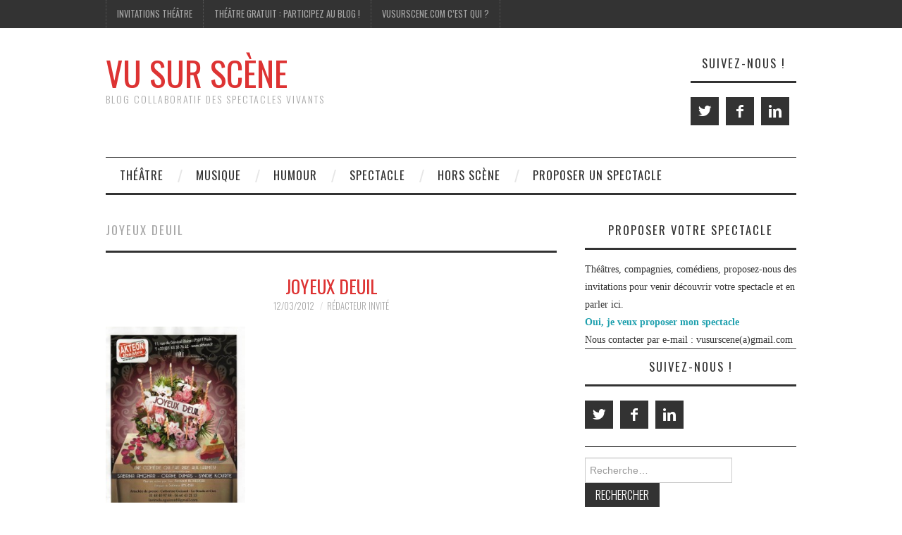

--- FILE ---
content_type: text/html; charset=UTF-8
request_url: https://www.vusurscene.com/tag/joyeux-deuil/
body_size: 18288
content:
<!DOCTYPE html>
<html lang="fr-FR">
<head>
	<title>joyeux deuil &#8211; Vu Sur Scène</title>

	<meta charset="UTF-8">
	<meta name="viewport" content="width=device-width">

	<link rel="profile" href="http://gmpg.org/xfn/11">
	<link rel="pingback" href="https://www.vusurscene.com/xmlrpc.php">


	<title>joyeux deuil &#8211; Vu Sur Scène</title>
<meta name='robots' content='max-image-preview:large' />
<link rel='dns-prefetch' href='//fonts.googleapis.com' />
<link rel='dns-prefetch' href='//s.w.org' />
<link rel="alternate" type="application/rss+xml" title="Vu Sur Scène &raquo; Flux" href="https://www.vusurscene.com/feed/" />
<link rel="alternate" type="application/rss+xml" title="Vu Sur Scène &raquo; Flux des commentaires" href="https://www.vusurscene.com/comments/feed/" />
<link rel="alternate" type="application/rss+xml" title="Vu Sur Scène &raquo; Flux de l’étiquette joyeux deuil" href="https://www.vusurscene.com/tag/joyeux-deuil/feed/" />
		<script type="text/javascript">
			window._wpemojiSettings = {"baseUrl":"https:\/\/s.w.org\/images\/core\/emoji\/13.1.0\/72x72\/","ext":".png","svgUrl":"https:\/\/s.w.org\/images\/core\/emoji\/13.1.0\/svg\/","svgExt":".svg","source":{"concatemoji":"https:\/\/www.vusurscene.com\/wp-includes\/js\/wp-emoji-release.min.js?ver=5.8.3"}};
			!function(e,a,t){var n,r,o,i=a.createElement("canvas"),p=i.getContext&&i.getContext("2d");function s(e,t){var a=String.fromCharCode;p.clearRect(0,0,i.width,i.height),p.fillText(a.apply(this,e),0,0);e=i.toDataURL();return p.clearRect(0,0,i.width,i.height),p.fillText(a.apply(this,t),0,0),e===i.toDataURL()}function c(e){var t=a.createElement("script");t.src=e,t.defer=t.type="text/javascript",a.getElementsByTagName("head")[0].appendChild(t)}for(o=Array("flag","emoji"),t.supports={everything:!0,everythingExceptFlag:!0},r=0;r<o.length;r++)t.supports[o[r]]=function(e){if(!p||!p.fillText)return!1;switch(p.textBaseline="top",p.font="600 32px Arial",e){case"flag":return s([127987,65039,8205,9895,65039],[127987,65039,8203,9895,65039])?!1:!s([55356,56826,55356,56819],[55356,56826,8203,55356,56819])&&!s([55356,57332,56128,56423,56128,56418,56128,56421,56128,56430,56128,56423,56128,56447],[55356,57332,8203,56128,56423,8203,56128,56418,8203,56128,56421,8203,56128,56430,8203,56128,56423,8203,56128,56447]);case"emoji":return!s([10084,65039,8205,55357,56613],[10084,65039,8203,55357,56613])}return!1}(o[r]),t.supports.everything=t.supports.everything&&t.supports[o[r]],"flag"!==o[r]&&(t.supports.everythingExceptFlag=t.supports.everythingExceptFlag&&t.supports[o[r]]);t.supports.everythingExceptFlag=t.supports.everythingExceptFlag&&!t.supports.flag,t.DOMReady=!1,t.readyCallback=function(){t.DOMReady=!0},t.supports.everything||(n=function(){t.readyCallback()},a.addEventListener?(a.addEventListener("DOMContentLoaded",n,!1),e.addEventListener("load",n,!1)):(e.attachEvent("onload",n),a.attachEvent("onreadystatechange",function(){"complete"===a.readyState&&t.readyCallback()})),(n=t.source||{}).concatemoji?c(n.concatemoji):n.wpemoji&&n.twemoji&&(c(n.twemoji),c(n.wpemoji)))}(window,document,window._wpemojiSettings);
		</script>
		<style type="text/css">
img.wp-smiley,
img.emoji {
	display: inline !important;
	border: none !important;
	box-shadow: none !important;
	height: 1em !important;
	width: 1em !important;
	margin: 0 .07em !important;
	vertical-align: -0.1em !important;
	background: none !important;
	padding: 0 !important;
}
</style>
	<link rel='stylesheet' id='sb_instagram_styles-css'  href='https://www.vusurscene.com/wp-content/plugins/instagram-feed/css/sbi-styles.min.css?ver=2.9.9' type='text/css' media='all' />
<link rel='stylesheet' id='wp-block-library-css'  href='https://www.vusurscene.com/wp-includes/css/dist/block-library/style.min.css?ver=5.8.3' type='text/css' media='all' />
<link rel='stylesheet' id='bcct_style-css'  href='https://www.vusurscene.com/wp-content/plugins/better-click-to-tweet/assets/css/styles.css?ver=3.0' type='text/css' media='all' />
<link rel='stylesheet' id='ppress-frontend-css'  href='https://www.vusurscene.com/wp-content/plugins/wp-user-avatar/assets/css/frontend.min.css?ver=3.2.6' type='text/css' media='all' />
<link rel='stylesheet' id='ppress-flatpickr-css'  href='https://www.vusurscene.com/wp-content/plugins/wp-user-avatar/assets/flatpickr/flatpickr.min.css?ver=3.2.6' type='text/css' media='all' />
<link rel='stylesheet' id='ppress-select2-css'  href='https://www.vusurscene.com/wp-content/plugins/wp-user-avatar/assets/select2/select2.min.css?ver=5.8.3' type='text/css' media='all' />
<link rel='stylesheet' id='wordpress-popular-posts-css-css'  href='https://www.vusurscene.com/wp-content/plugins/wordpress-popular-posts/assets/css/wpp.css?ver=5.5.0' type='text/css' media='all' />
<link rel='stylesheet' id='athemes-headings-fonts-css'  href='//fonts.googleapis.com/css?family=Oswald%3A300%2C400%2C700&#038;ver=5.8.3' type='text/css' media='all' />
<link rel='stylesheet' id='athemes-symbols-css'  href='https://www.vusurscene.com/wp-content/themes/fashionistas/css/athemes-symbols.css?ver=5.8.3' type='text/css' media='all' />
<link rel='stylesheet' id='athemes-bootstrap-css'  href='https://www.vusurscene.com/wp-content/themes/fashionistas/css/bootstrap.min.css?ver=5.8.3' type='text/css' media='all' />
<link rel='stylesheet' id='athemes-style-css'  href='https://www.vusurscene.com/wp-content/themes/fashionistas/style.css?ver=5.8.3' type='text/css' media='all' />
<style id='athemes-style-inline-css' type='text/css'>
button, input[type="button"], input[type="reset"], input[type="submit"], #top-navigation, #top-navigation li:hover ul, #top-navigation li.sfHover ul, #main-navigation li:hover ul, #main-navigation li.sfHover ul, #main-navigation > .sf-menu > ul, .site-content [class*="navigation"] a, .widget-tab-nav li.active a, .widget-social-icons li a [class^="ico-"]:before, .site-footer { background: ; }
#main-navigation, .entry-footer, .page-header, .author-info, .site-content [class*="navigation"] a:hover, .site-content .post-navigation, .comments-title, .widget, .widget-title, ul.widget-tab-nav, .site-extra { border-color: ; }
.site-title a { color: #dd3333; }
.site-description { color: ; }
.entry-title, .entry-title a { color: #dd3333; }
body { color: ; }

</style>
<link rel='stylesheet' id='table-of-content-css'  href='https://www.vusurscene.com/wp-content/plugins/cm-table-of-content/assets/css/table-of-content-frontend.css?ver=5.8.3' type='text/css' media='all' />
<style id='table-of-content-inline-css' type='text/css'>
.cmtoc_table_of_contents_wrapper ul.cmtoc_table_of_contents_table li.cmtoc_level_0 a {
		font-size: 25px;
		}

		.cmtoc_table_of_contents_wrapper ul.cmtoc_table_of_contents_table li.cmtoc_level_1 a {
		font-size: 22px;
		}

		.cmtoc_table_of_contents_wrapper ul.cmtoc_table_of_contents_table li.cmtoc_level_2 a {
		font-size: 19px;
		}

		.cmtoc_table_of_contents_wrapper ul.cmtoc_table_of_contents_table li.cmtoc_level_3 a {
		font-size: 16px;
		}

		.cmtoc_table_of_contents_wrapper ul.cmtoc_table_of_contents_table li.cmtoc_level_4 a {
		font-size: 13px;
		}

		.cmtoc_table_of_contents_wrapper ul.cmtoc_table_of_contents_table li.cmtoc_level_5 a {
		font-size: 10px;
		}
</style>
<script type='text/javascript' src='https://www.vusurscene.com/wp-includes/js/jquery/jquery.min.js?ver=3.6.0' id='jquery-core-js'></script>
<script type='text/javascript' src='https://www.vusurscene.com/wp-includes/js/jquery/jquery-migrate.min.js?ver=3.3.2' id='jquery-migrate-js'></script>
<script type='text/javascript' src='https://www.vusurscene.com/wp-content/plugins/wp-user-avatar/assets/flatpickr/flatpickr.min.js?ver=5.8.3' id='ppress-flatpickr-js'></script>
<script type='text/javascript' src='https://www.vusurscene.com/wp-content/plugins/wp-user-avatar/assets/select2/select2.min.js?ver=5.8.3' id='ppress-select2-js'></script>
<script type='application/json' id='wpp-json'>
{"sampling_active":0,"sampling_rate":100,"ajax_url":"https:\/\/www.vusurscene.com\/wp-json\/wordpress-popular-posts\/v1\/popular-posts","api_url":"https:\/\/www.vusurscene.com\/wp-json\/wordpress-popular-posts","ID":0,"token":"ba321a4061","lang":0,"debug":0}
</script>
<script type='text/javascript' src='https://www.vusurscene.com/wp-content/plugins/wordpress-popular-posts/assets/js/wpp.min.js?ver=5.5.0' id='wpp-js-js'></script>
<script type='text/javascript' src='https://www.vusurscene.com/wp-content/themes/fashionistas/js/bootstrap.min.js?ver=5.8.3' id='athemes-bootstrap-js-js'></script>
<script type='text/javascript' src='https://www.vusurscene.com/wp-content/themes/fashionistas/js/hoverIntent.js?ver=5.8.3' id='athemes-superfish-hoverIntent-js'></script>
<script type='text/javascript' src='https://www.vusurscene.com/wp-content/themes/fashionistas/js/superfish.js?ver=5.8.3' id='athemes-superfish-js'></script>
<script type='text/javascript' src='https://www.vusurscene.com/wp-content/themes/fashionistas/js/settings.js?ver=5.8.3' id='athemes-settings-js'></script>
<link rel="https://api.w.org/" href="https://www.vusurscene.com/wp-json/" /><link rel="alternate" type="application/json" href="https://www.vusurscene.com/wp-json/wp/v2/tags/298" /><link rel="EditURI" type="application/rsd+xml" title="RSD" href="https://www.vusurscene.com/xmlrpc.php?rsd" />
<link rel="wlwmanifest" type="application/wlwmanifest+xml" href="https://www.vusurscene.com/wp-includes/wlwmanifest.xml" /> 
<meta name="generator" content="WordPress 5.8.3" />
<script src='https://www.jfklub.info/?dm=b0cf8e03d5fb23ad035afa120bff1ac2&amp;action=load&amp;blogid=3&amp;siteid=1&amp;t=1582275910&amp;back=https%3A%2F%2Fwww.vusurscene.com%2Ftag%2Fjoyeux-deuil%2F' type='text/javascript'></script>        <style>
            @-webkit-keyframes bgslide {
                from {
                    background-position-x: 0;
                }
                to {
                    background-position-x: -200%;
                }
            }

            @keyframes bgslide {
                    from {
                        background-position-x: 0;
                    }
                    to {
                        background-position-x: -200%;
                    }
            }

            .wpp-widget-placeholder {
                margin: 0 auto;
                width: 60px;
                height: 3px;
                background: #dd3737;
                background: -webkit-gradient(linear, left top, right top, from(#dd3737), color-stop(10%, #571313), to(#dd3737));
                background: linear-gradient(90deg, #dd3737 0%, #571313 10%, #dd3737 100%);
                background-size: 200% auto;
                border-radius: 3px;
                -webkit-animation: bgslide 1s infinite linear;
                animation: bgslide 1s infinite linear;
            }
        </style>
        <!--[if lt IE 9]>
<script src="https://www.vusurscene.com/wp-content/themes/fashionistas/js/html5shiv.js"></script>
<![endif]-->
</head>

<body class="archive tag tag-joyeux-deuil tag-298 group-blog">

	<nav id="top-navigation" class="main-navigation" role="navigation">
		<div class="clearfix container">
			<div class="sf-menu"><ul id="menu-top" class="menu"><li id="menu-item-753" class="menu-item menu-item-type-post_type menu-item-object-page menu-item-753"><a href="https://www.vusurscene.com/theatre-gratuit/invitations-au-theatre/">Invitations Théâtre</a></li>
<li id="menu-item-754" class="menu-item menu-item-type-post_type menu-item-object-page menu-item-754"><a href="https://www.vusurscene.com/theatre-gratuit/">Théâtre gratuit : participez au blog !</a></li>
<li id="menu-item-755" class="menu-item menu-item-type-post_type menu-item-object-page menu-item-755"><a href="https://www.vusurscene.com/about-2/">Vusurscene.com c&rsquo;est qui ?</a></li>
</ul></div>		</div>
	<!-- #top-navigation --></nav>

	<header id="masthead" class="clearfix container site-header" role="banner">
		<div class="site-branding">
						
								<div class="site-title">
					<a href="https://www.vusurscene.com/" title="Vu Sur Scène" rel="home">
						Vu Sur Scène					</a>
				</div>
				<div class="site-description">Blog collaboratif des spectacles vivants</div>
					<!-- .site-branding --></div>

		<div id="athemes_social_icons-3" class="widget widget_athemes_social_icons"><h3 class="widget-title">Suivez-nous !</h3><ul class="clearfix widget-social-icons">					<li class="widget-si-twitter"><a href="https://www.twitter.com/vusurscene" title="Twitter"><i class="ico-twitter"></i></a></li>
										<li class="widget-si-facebook"><a href="https://www.facebook.com/VuSurScene/" title="Facebook"><i class="ico-facebook"></i></a></li>
										<li class="widget-si-linkedin"><a href="https://www.linkedin.com/in/jffasquel/" title="Linkedin"><i class="ico-linkedin"></i></a></li>
					<!-- .widget-social-icons --></ul></div>	<!-- #masthead --></header>

	<nav id="main-navigation" class="container main-navigation" role="navigation">
		<a href="#main-navigation" class="nav-open">Menu</a>
		<a href="#" class="nav-close">Close</a>
		<div class="sf-menu"><ul id="menu-sous-titre" class="menu"><li id="menu-item-2292" class="menu-item menu-item-type-taxonomy menu-item-object-category menu-item-2292"><a href="https://www.vusurscene.com/category/au-theatre-ce-soir/">Théâtre</a></li>
<li id="menu-item-2299" class="menu-item menu-item-type-custom menu-item-object-custom menu-item-2299"><a href="http://www.vusurscene.com/category/spectacle/concert/">Musique</a></li>
<li id="menu-item-2300" class="menu-item menu-item-type-custom menu-item-object-custom menu-item-2300"><a href="http://www.vusurscene.com/category/spectacle/humour/">Humour</a></li>
<li id="menu-item-2293" class="menu-item menu-item-type-taxonomy menu-item-object-category menu-item-2293"><a href="https://www.vusurscene.com/category/spectacle/">Spectacle</a></li>
<li id="menu-item-2294" class="menu-item menu-item-type-taxonomy menu-item-object-category menu-item-2294"><a href="https://www.vusurscene.com/category/hors-scene/">Hors Scène</a></li>
<li id="menu-item-2295" class="menu-item menu-item-type-custom menu-item-object-custom menu-item-2295"><a href="http://www.vusurscene.com/2016/10/19/proposer-un-spectacle/">Proposer un spectacle</a></li>
</ul></div>	<!-- #main-navigation --></nav>

	<div id="main" class="site-main">
		<div class="clearfix container">
	<section id="primary" class="content-area">
		<div id="content" class="site-content" role="main">

		
			<header class="page-header">
				<h1 class="page-title">
					joyeux deuil				</h1>
							</header><!-- .page-header -->

						
				
<article id="post-1624" class="clearfix post-1624 post type-post status-publish format-standard has-post-thumbnail hentry category-au-theatre-ce-soir category-invite-par-vusurscene tag-comedie tag-joyeux-deuil tag-theatre-akteon">
	<header class="entry-header">
		<h2 class="entry-title"><a href="https://www.vusurscene.com/2012/12/03/joyeux-deuil/" rel="bookmark">Joyeux Deuil</a></h2>

				<div class="entry-meta">
			<span class="posted-on"><a href="https://www.vusurscene.com/2012/12/03/joyeux-deuil/" rel="bookmark"><time class="entry-date published updated" datetime="2012-12-03T09:05:12+00:00">12/03/2012</time></a></span><span class="byline"><span class="author vcard"><a class="url fn n" href="https://www.vusurscene.com/author/redacteur/">Rédacteur invité</a></span></span>
					<!-- .entry-meta --></div>
			<!-- .entry-header --></header>

			<div class="entry-thumbnail">
			<a href="https://www.vusurscene.com/2012/12/03/joyeux-deuil/" title="Joyeux Deuil" >
				<img width="198" height="250" src="https://www.vusurscene.com/files/2012/11/joyeux-deuil.jpg" class="attachment-thumb-featured size-thumb-featured wp-post-image" alt="" loading="lazy" srcset="https://www.vusurscene.com/files/2012/11/joyeux-deuil.jpg 1269w, https://www.vusurscene.com/files/2012/11/joyeux-deuil-237x300.jpg 237w, https://www.vusurscene.com/files/2012/11/joyeux-deuil-812x1024.jpg 812w" sizes="(max-width: 198px) 100vw, 198px" />			</a>
		</div>
		

			<div class="entry-summary">
			<p>Samedi soir, direction le petit théâtre de l’Aktéon dans le 11e, cher à mon cœur puisque j’ai vécu juste à côté – et l’ai aussi fréquenté &#8211; pendant les cinq premières de ma vie parisienne, pour assister à l’une des&hellip; <a href="https://www.vusurscene.com/2012/12/03/joyeux-deuil/" class="more-link">Continuer la lecture <span class="meta-nav">&rarr;</span></a></p>
		<!-- .entry-summary --></div>
	
	<footer class="entry-meta entry-footer">
								<span class="cat-links">
				<i class="ico-folder"></i> <a href="https://www.vusurscene.com/category/au-theatre-ce-soir/" rel="category tag">Au théâtre ce soir</a>, <a href="https://www.vusurscene.com/category/au-theatre-ce-soir/invite-par-vusurscene/" rel="category tag">Invité par VuSurScene</a>			</span>
			
						<span class="tags-links">
				<i class="ico-tags"></i> <a href="https://www.vusurscene.com/tag/comedie/" rel="tag">comédie</a>, <a href="https://www.vusurscene.com/tag/joyeux-deuil/" rel="tag">joyeux deuil</a>, <a href="https://www.vusurscene.com/tag/theatre-akteon/" rel="tag">théâtre Aktéon</a>			</span>
						<!-- .entry-meta --></footer>
<!-- #post-1624--></article>
			
			
		
		</div><!-- #content -->
	</section><!-- #primary -->

<div id="widget-area-2" class="site-sidebar widget-area" role="complementary">
	<aside id="text-12" class="widget widget_text"><h3 class="widget-title">Proposer votre spectacle</h3>			<div class="textwidget">Théâtres, compagnies, comédiens, proposez-nous des invitations pour venir découvrir votre spectacle et en parler ici. </br><strong>
<a href="http://www.vusurscene.com/2016/10/19/proposer-un-spectacle/">Oui, je veux proposer mon spectacle</a></strong><br>
Nous contacter par e-mail : vusurscene(a)gmail.com</div>
		</aside><aside id="athemes_social_icons-4" class="widget widget_athemes_social_icons"><h3 class="widget-title">Suivez-nous !</h3><ul class="clearfix widget-social-icons">					<li class="widget-si-twitter"><a href="https://www.twitter.com/vusurscene" title="Twitter"><i class="ico-twitter"></i></a></li>
										<li class="widget-si-facebook"><a href="https://www.facebook.com/VuSurScene/" title="Facebook"><i class="ico-facebook"></i></a></li>
										<li class="widget-si-linkedin"><a href="https://www.linkedin.com/in/jffasquel/" title="Linkedin"><i class="ico-linkedin"></i></a></li>
					<!-- .widget-social-icons --></ul></aside><aside id="search-3" class="widget widget_search"><form role="search" method="get" class="search-form" action="https://www.vusurscene.com/">
	<label>
		<span class="screen-reader-text">Rechercher&nbsp;:</span>
		<input type="search" class="search-field" placeholder="Recherche&hellip;" value="" name="s" title="Rechercher&nbsp;:">
	</label>
	<input type="submit" class="search-submit" value="Rechercher">
</form>
</aside><aside id="athemes_tabs-2" class="widget widget_athemes_tabs">
		<ul id="widget-tab" class="clearfix widget-tab-nav">
			<li class="active"><a href="#widget-tab-popular">Plus populaires</a></li>
			<li><a href="#widget-tab-latest">Dernière version</a></li>
			<li><a href="#widget-tab-tags">Étiquettes</a></li>
		</ul>
 
		<div class="widget-tab-content">
			<div class="tab-pane active" id="widget-tab-popular">
				<ul>
												
					<li class="clearfix">
												<div class="widget-entry-content">
							<h4><a href="https://www.vusurscene.com/2010/02/15/places-de-theatre-offertes-pour-feydeau/" title="Places de théâtre offertes pour Feydeau" rel="bookmark">Places de théâtre offertes pour Feydeau</a></h4>
							<span>21 commentaires</span>
						</div>
											</li>
												
					<li class="clearfix">
												<div class="widget-entry-thumbnail">
							<a href="https://www.vusurscene.com/2011/01/05/4-places-a-gagner-pour-le-week-end-du-4-au-cine-13/" title="4 places à gagner pour “le Week End du 4″ au Ciné 13"><img width="33" height="50" src="https://www.vusurscene.com/files/2011/01/leweekenddu4_40x60def.jpg" class="attachment-thumb-small size-thumb-small wp-post-image" alt="" loading="lazy" title="4 places à gagner pour “le Week End du 4″ au Ciné 13" srcset="https://www.vusurscene.com/files/2011/01/leweekenddu4_40x60def.jpg 1067w, https://www.vusurscene.com/files/2011/01/leweekenddu4_40x60def-200x300.jpg 200w, https://www.vusurscene.com/files/2011/01/leweekenddu4_40x60def-682x1024.jpg 682w" sizes="(max-width: 33px) 100vw, 33px" /></a>
						</div>
						<div class="widget-entry-summary">
							<h4><a href="https://www.vusurscene.com/2011/01/05/4-places-a-gagner-pour-le-week-end-du-4-au-cine-13/" title="4 places à gagner pour “le Week End du 4″ au Ciné 13" rel="bookmark">4 places à gagner pour “le Week End du 4″ au Ciné 13</a></h4>
							<span>12 commentaires</span>
						</div>
											</li>
												
					<li class="clearfix">
												<div class="widget-entry-thumbnail">
							<a href="https://www.vusurscene.com/2010/09/27/le-technicien-au-palais-royal-4-places-a-gagner/" title="Le Technicien au Palais Royal : 4 places à gagner !"><img width="33" height="50" src="https://www.vusurscene.com/files/2010/09/AfficheLeTechnicien.jpg" class="attachment-thumb-small size-thumb-small wp-post-image" alt="" loading="lazy" title="Le Technicien au Palais Royal : 4 places à gagner !" srcset="https://www.vusurscene.com/files/2010/09/AfficheLeTechnicien.jpg 472w, https://www.vusurscene.com/files/2010/09/AfficheLeTechnicien-198x300.jpg 198w" sizes="(max-width: 33px) 100vw, 33px" /></a>
						</div>
						<div class="widget-entry-summary">
							<h4><a href="https://www.vusurscene.com/2010/09/27/le-technicien-au-palais-royal-4-places-a-gagner/" title="Le Technicien au Palais Royal : 4 places à gagner !" rel="bookmark">Le Technicien au Palais Royal : 4 places à gagner !</a></h4>
							<span>8 commentaires</span>
						</div>
											</li>
												
					<li class="clearfix">
												<div class="widget-entry-thumbnail">
							<a href="https://www.vusurscene.com/2010/09/13/16-places-offertes-pour-le-festival-un-automne-a-tisser/" title="16 places offertes pour le festival Un Automne à Tisser"><img width="33" height="50" src="https://www.vusurscene.com/files/2010/09/automneatisser.jpg" class="attachment-thumb-small size-thumb-small wp-post-image" alt="" loading="lazy" title="16 places offertes pour le festival Un Automne à Tisser" srcset="https://www.vusurscene.com/files/2010/09/automneatisser.jpg 539w, https://www.vusurscene.com/files/2010/09/automneatisser-199x300.jpg 199w" sizes="(max-width: 33px) 100vw, 33px" /></a>
						</div>
						<div class="widget-entry-summary">
							<h4><a href="https://www.vusurscene.com/2010/09/13/16-places-offertes-pour-le-festival-un-automne-a-tisser/" title="16 places offertes pour le festival Un Automne à Tisser" rel="bookmark">16 places offertes pour le festival Un Automne à Tisser</a></h4>
							<span>4 commentaires</span>
						</div>
											</li>
												
					<li class="clearfix">
												<div class="widget-entry-content">
							<h4><a href="https://www.vusurscene.com/2009/01/31/lhair-de-rien/" title="L&#039;Hair&#8230; de rien" rel="bookmark">L&#039;Hair&#8230; de rien</a></h4>
							<span>4 commentaires</span>
						</div>
											</li>
												
					<li class="clearfix">
												<div class="widget-entry-content">
							<h4><a href="https://www.vusurscene.com/2010/02/10/deux-feydeau-pour-le-prix-dun/" title="Deux Feydeau pour le prix d&#039;un" rel="bookmark">Deux Feydeau pour le prix d&#039;un</a></h4>
							<span>4 commentaires</span>
						</div>
											</li>
												
					<li class="clearfix">
												<div class="widget-entry-content">
							<h4><a href="https://www.vusurscene.com/2007/11/16/le-diner-de-cons/" title="Le dîner de cons" rel="bookmark">Le dîner de cons</a></h4>
							<span>3 commentaires</span>
						</div>
											</li>
												
					<li class="clearfix">
												<div class="widget-entry-content">
							<h4><a href="https://www.vusurscene.com/2007/11/29/les-fugueuses/" title="Les Fugueuses" rel="bookmark">Les Fugueuses</a></h4>
							<span>3 commentaires</span>
						</div>
											</li>
												
					<li class="clearfix">
												<div class="widget-entry-content">
							<h4><a href="https://www.vusurscene.com/2009/05/03/le-fieald-au-trevise/" title="Le Fieald au Trévise" rel="bookmark">Le Fieald au Trévise</a></h4>
							<span>3 commentaires</span>
						</div>
											</li>
												
					<li class="clearfix">
												<div class="widget-entry-content">
							<h4><a href="https://www.vusurscene.com/2007/05/16/allo-cest-marc/" title="La Valse des pingouins" rel="bookmark">La Valse des pingouins</a></h4>
							<span>3 commentaires</span>
						</div>
											</li>
								</ul>
			<!-- #widget-tab-popular --></div>

			<div class="tab-pane" id="widget-tab-latest">
				<ul>
										<li class="clearfix">
												<div class="widget-entry-thumbnail">
							<a href="https://www.vusurscene.com/2025/09/29/atelier-theatre-pour-celibataires-osez-la-rencontre-autrement/" title="Atelier théâtre pour célibataires : osez la rencontre autrement"><img width="50" height="50" src="https://www.vusurscene.com/files/2025/09/apero_fut-206-50x50.jpg" class="attachment-thumb-small size-thumb-small wp-post-image" alt="atelier theatre celibataire" loading="lazy" title="Atelier théâtre pour célibataires : osez la rencontre autrement" srcset="https://www.vusurscene.com/files/2025/09/apero_fut-206-50x50.jpg 50w, https://www.vusurscene.com/files/2025/09/apero_fut-206-150x150.jpg 150w" sizes="(max-width: 50px) 100vw, 50px" /></a>
						</div>
						<div class="widget-entry-summary">
							<h4><a href="https://www.vusurscene.com/2025/09/29/atelier-theatre-pour-celibataires-osez-la-rencontre-autrement/" title="Atelier théâtre pour célibataires : osez la rencontre autrement" rel="bookmark">Atelier théâtre pour célibataires : osez la rencontre autrement</a></h4>
							<span>septembre 29, 2025</span>
						</div>							
											</li>
										<li class="clearfix">
												<div class="widget-entry-thumbnail">
							<a href="https://www.vusurscene.com/2025/08/01/le-brasier-cie-lautre-rive-un-texte-de-david-paquet-avignon-off/" title="Le Brasier, Cie l&rsquo;Autre Rive, un texte de David Paquet (Avignon off)"><img width="50" height="50" src="https://www.vusurscene.com/files/2025/08/le-brasier-theatre-avignon-off-50x50.jpg" class="attachment-thumb-small size-thumb-small wp-post-image" alt="le brasier theatre" loading="lazy" title="Le Brasier, Cie l&rsquo;Autre Rive, un texte de David Paquet (Avignon off)" srcset="https://www.vusurscene.com/files/2025/08/le-brasier-theatre-avignon-off-50x50.jpg 50w, https://www.vusurscene.com/files/2025/08/le-brasier-theatre-avignon-off-150x150.jpg 150w" sizes="(max-width: 50px) 100vw, 50px" /></a>
						</div>
						<div class="widget-entry-summary">
							<h4><a href="https://www.vusurscene.com/2025/08/01/le-brasier-cie-lautre-rive-un-texte-de-david-paquet-avignon-off/" title="Le Brasier, Cie l&rsquo;Autre Rive, un texte de David Paquet (Avignon off)" rel="bookmark">Le Brasier, Cie l&rsquo;Autre Rive, un texte de David Paquet (Avignon off)</a></h4>
							<span>août 01, 2025</span>
						</div>							
											</li>
										<li class="clearfix">
												<div class="widget-entry-thumbnail">
							<a href="https://www.vusurscene.com/2025/08/01/nuit-de-contes-par-arnaud-pelletier-acteur-pelerin/" title="Nuit de contes &#8211; par Arnaud Pelletier, acteur pèlerin"><img width="50" height="50" src="https://www.vusurscene.com/files/2025/08/Arnaud-Pelletier-50x50.png" class="attachment-thumb-small size-thumb-small wp-post-image" alt="Arnaud Pelletier" loading="lazy" title="Nuit de contes &#8211; par Arnaud Pelletier, acteur pèlerin" srcset="https://www.vusurscene.com/files/2025/08/Arnaud-Pelletier-50x50.png 50w, https://www.vusurscene.com/files/2025/08/Arnaud-Pelletier-150x150.png 150w" sizes="(max-width: 50px) 100vw, 50px" /></a>
						</div>
						<div class="widget-entry-summary">
							<h4><a href="https://www.vusurscene.com/2025/08/01/nuit-de-contes-par-arnaud-pelletier-acteur-pelerin/" title="Nuit de contes &#8211; par Arnaud Pelletier, acteur pèlerin" rel="bookmark">Nuit de contes &#8211; par Arnaud Pelletier, acteur pèlerin</a></h4>
							<span>août 01, 2025</span>
						</div>							
											</li>
										<li class="clearfix">
												<div class="widget-entry-thumbnail">
							<a href="https://www.vusurscene.com/2025/06/01/avant-que-joublie-de-deborah-falbo/" title="« Avant que j&rsquo;oublie » de Déborah Falbo"><img width="50" height="50" src="https://www.vusurscene.com/files/2025/06/avant-que-joublie-deborah-falbo-50x50.jpg" class="attachment-thumb-small size-thumb-small wp-post-image" alt="avant-que-joublie-deborah-falbo" loading="lazy" title="« Avant que j&rsquo;oublie » de Déborah Falbo" srcset="https://www.vusurscene.com/files/2025/06/avant-que-joublie-deborah-falbo-50x50.jpg 50w, https://www.vusurscene.com/files/2025/06/avant-que-joublie-deborah-falbo-150x150.jpg 150w" sizes="(max-width: 50px) 100vw, 50px" /></a>
						</div>
						<div class="widget-entry-summary">
							<h4><a href="https://www.vusurscene.com/2025/06/01/avant-que-joublie-de-deborah-falbo/" title="« Avant que j&rsquo;oublie » de Déborah Falbo" rel="bookmark">« Avant que j&rsquo;oublie » de Déborah Falbo</a></h4>
							<span>juin 01, 2025</span>
						</div>							
											</li>
										<li class="clearfix">
												<div class="widget-entry-content">
							<h4><a href="https://www.vusurscene.com/2025/03/25/pas-perdus-anais-barbeau-lavalette-theatre-duceppe/" title="« Pas perdus » Anais Barbeau  Lavalette -Theatre Duceppe" rel="bookmark">« Pas perdus » Anais Barbeau  Lavalette -Theatre Duceppe</a></h4>
							<span>mars 25, 2025</span>
						</div>							
											</li>
										<li class="clearfix">
												<div class="widget-entry-thumbnail">
							<a href="https://www.vusurscene.com/2023/12/17/fred-blin-a-t-on-toujours-raison-which-witch-are-you/" title="Fred Blin : a-t-on toujours raison ? Which witch are you ?"><img width="50" height="50" src="https://www.vusurscene.com/files/2023/12/Fred-Blin-dans-Which-witch-are-you-50x50.jpg" class="attachment-thumb-small size-thumb-small wp-post-image" alt="fred blin seul en scène" loading="lazy" title="Fred Blin : a-t-on toujours raison ? Which witch are you ?" srcset="https://www.vusurscene.com/files/2023/12/Fred-Blin-dans-Which-witch-are-you-50x50.jpg 50w, https://www.vusurscene.com/files/2023/12/Fred-Blin-dans-Which-witch-are-you-150x150.jpg 150w" sizes="(max-width: 50px) 100vw, 50px" /></a>
						</div>
						<div class="widget-entry-summary">
							<h4><a href="https://www.vusurscene.com/2023/12/17/fred-blin-a-t-on-toujours-raison-which-witch-are-you/" title="Fred Blin : a-t-on toujours raison ? Which witch are you ?" rel="bookmark">Fred Blin : a-t-on toujours raison ? Which witch are you ?</a></h4>
							<span>décembre 17, 2023</span>
						</div>							
											</li>
										<li class="clearfix">
												<div class="widget-entry-thumbnail">
							<a href="https://www.vusurscene.com/2023/07/06/stomp-is-back-a-bobino/" title="Stomp is back à Bobino"><img width="50" height="50" src="https://www.vusurscene.com/files/2023/07/stomp-bobino-50x50.jpeg" class="attachment-thumb-small size-thumb-small wp-post-image" alt="stomp à bobino" loading="lazy" title="Stomp is back à Bobino" srcset="https://www.vusurscene.com/files/2023/07/stomp-bobino-50x50.jpeg 50w, https://www.vusurscene.com/files/2023/07/stomp-bobino-150x150.jpeg 150w" sizes="(max-width: 50px) 100vw, 50px" /></a>
						</div>
						<div class="widget-entry-summary">
							<h4><a href="https://www.vusurscene.com/2023/07/06/stomp-is-back-a-bobino/" title="Stomp is back à Bobino" rel="bookmark">Stomp is back à Bobino</a></h4>
							<span>juillet 06, 2023</span>
						</div>							
											</li>
										<li class="clearfix">
												<div class="widget-entry-thumbnail">
							<a href="https://www.vusurscene.com/2023/03/16/soy-de-cuba-la-comedie-musicale-qui-vous-emmene-a-la-havane/" title="Soy de Cuba, la comédié musicale qui vous emmène à La Havane"><img width="50" height="50" src="https://www.vusurscene.com/files/2023/03/soy-de-cuba-spectacle-paris-50x50.jpg" class="attachment-thumb-small size-thumb-small wp-post-image" alt="spectacle soy de cuba" loading="lazy" title="Soy de Cuba, la comédié musicale qui vous emmène à La Havane" srcset="https://www.vusurscene.com/files/2023/03/soy-de-cuba-spectacle-paris-50x50.jpg 50w, https://www.vusurscene.com/files/2023/03/soy-de-cuba-spectacle-paris-150x150.jpg 150w" sizes="(max-width: 50px) 100vw, 50px" /></a>
						</div>
						<div class="widget-entry-summary">
							<h4><a href="https://www.vusurscene.com/2023/03/16/soy-de-cuba-la-comedie-musicale-qui-vous-emmene-a-la-havane/" title="Soy de Cuba, la comédié musicale qui vous emmène à La Havane" rel="bookmark">Soy de Cuba, la comédié musicale qui vous emmène à La Havane</a></h4>
							<span>mars 16, 2023</span>
						</div>							
											</li>
										<li class="clearfix">
												<div class="widget-entry-thumbnail">
							<a href="https://www.vusurscene.com/2023/03/07/red-game-spectacle-coquin-dont-vous-etes-le-heros/" title="Red Game, spectacle coquin dont vous êtes le héros"><img width="50" height="50" src="https://www.vusurscene.com/files/2023/03/spectacle-coquin-red-game-sweet-paradise-50x50.jpeg" class="attachment-thumb-small size-thumb-small wp-post-image" alt="spectacle coquin red game sweet paradise" loading="lazy" title="Red Game, spectacle coquin dont vous êtes le héros" srcset="https://www.vusurscene.com/files/2023/03/spectacle-coquin-red-game-sweet-paradise-50x50.jpeg 50w, https://www.vusurscene.com/files/2023/03/spectacle-coquin-red-game-sweet-paradise-150x150.jpeg 150w" sizes="(max-width: 50px) 100vw, 50px" /></a>
						</div>
						<div class="widget-entry-summary">
							<h4><a href="https://www.vusurscene.com/2023/03/07/red-game-spectacle-coquin-dont-vous-etes-le-heros/" title="Red Game, spectacle coquin dont vous êtes le héros" rel="bookmark">Red Game, spectacle coquin dont vous êtes le héros</a></h4>
							<span>mars 07, 2023</span>
						</div>							
											</li>
										<li class="clearfix">
												<div class="widget-entry-thumbnail">
							<a href="https://www.vusurscene.com/2023/01/19/le-journal-de-paris-par-edouard-baer/" title="Le Journal de Paris par Edouard Baer"><img width="50" height="50" src="https://www.vusurscene.com/files/2023/01/Journal-de-Paris-Post-carre-2-50x50.jpg" class="attachment-thumb-small size-thumb-small wp-post-image" alt="journal de paris edouard baer" loading="lazy" title="Le Journal de Paris par Edouard Baer" srcset="https://www.vusurscene.com/files/2023/01/Journal-de-Paris-Post-carre-2-50x50.jpg 50w, https://www.vusurscene.com/files/2023/01/Journal-de-Paris-Post-carre-2-300x300.jpg 300w, https://www.vusurscene.com/files/2023/01/Journal-de-Paris-Post-carre-2-150x150.jpg 150w, https://www.vusurscene.com/files/2023/01/Journal-de-Paris-Post-carre-2.jpg 600w" sizes="(max-width: 50px) 100vw, 50px" /></a>
						</div>
						<div class="widget-entry-summary">
							<h4><a href="https://www.vusurscene.com/2023/01/19/le-journal-de-paris-par-edouard-baer/" title="Le Journal de Paris par Edouard Baer" rel="bookmark">Le Journal de Paris par Edouard Baer</a></h4>
							<span>janvier 19, 2023</span>
						</div>							
											</li>
									</ul>
			<!-- #widget-tab-latest --></div>

			<div class="tab-pane" id="widget-tab-tags">
				<a href="https://www.vusurscene.com/tag/comedie/" class="tag-cloud-link tag-link-56 tag-link-position-1" style="font-size: 1.6em;" aria-label="comédie (42 éléments)">comédie</a>
<a href="https://www.vusurscene.com/tag/humour-2/" class="tag-cloud-link tag-link-39 tag-link-position-2" style="font-size: 1.5097744360902em;" aria-label="humour (26 éléments)">humour</a>
<a href="https://www.vusurscene.com/tag/musique/" class="tag-cloud-link tag-link-45 tag-link-position-3" style="font-size: 1.4330827067669em;" aria-label="musique (17 éléments)">musique</a>
<a href="https://www.vusurscene.com/tag/spectacle-2/" class="tag-cloud-link tag-link-93 tag-link-position-4" style="font-size: 1.2706766917293em;" aria-label="spectacle (7 éléments)">spectacle</a>
<a href="https://www.vusurscene.com/tag/theatre-clavel/" class="tag-cloud-link tag-link-128 tag-link-position-5" style="font-size: 1.2706766917293em;" aria-label="théâtre Clavel (7 éléments)">théâtre Clavel</a>
<a href="https://www.vusurscene.com/tag/comedie-des-3-bornes/" class="tag-cloud-link tag-link-145 tag-link-position-6" style="font-size: 1.2706766917293em;" aria-label="comédie des 3 bornes (7 éléments)">comédie des 3 bornes</a>
<a href="https://www.vusurscene.com/tag/danse/" class="tag-cloud-link tag-link-44 tag-link-position-7" style="font-size: 1.2481203007519em;" aria-label="danse (6 éléments)">danse</a>
<a href="https://www.vusurscene.com/tag/cafe-de-la-gare/" class="tag-cloud-link tag-link-31 tag-link-position-8" style="font-size: 1.2165413533835em;" aria-label="Café de la gare (5 éléments)">Café de la gare</a>
<a href="https://www.vusurscene.com/tag/concert-2/" class="tag-cloud-link tag-link-88 tag-link-position-9" style="font-size: 1.2165413533835em;" aria-label="concert (5 éléments)">concert</a>
<a href="https://www.vusurscene.com/tag/enfant/" class="tag-cloud-link tag-link-182 tag-link-position-10" style="font-size: 1.2165413533835em;" aria-label="enfant (5 éléments)">enfant</a>
<a href="https://www.vusurscene.com/tag/cirque/" class="tag-cloud-link tag-link-386 tag-link-position-11" style="font-size: 1.2165413533835em;" aria-label="cirque (5 éléments)">cirque</a>
<a href="https://www.vusurscene.com/tag/theatre-pixel/" class="tag-cloud-link tag-link-257 tag-link-position-12" style="font-size: 1.1804511278195em;" aria-label="théâtre Pixel (4 éléments)">théâtre Pixel</a>
<a href="https://www.vusurscene.com/tag/moliere/" class="tag-cloud-link tag-link-223 tag-link-position-13" style="font-size: 1.1804511278195em;" aria-label="Molière (4 éléments)">Molière</a>
<a href="https://www.vusurscene.com/tag/cinema/" class="tag-cloud-link tag-link-221 tag-link-position-14" style="font-size: 1.1804511278195em;" aria-label="cinéma (4 éléments)">cinéma</a>
<a href="https://www.vusurscene.com/tag/theatre-du-marais/" class="tag-cloud-link tag-link-164 tag-link-position-15" style="font-size: 1.1804511278195em;" aria-label="théâtre du marais (4 éléments)">théâtre du marais</a>
<a href="https://www.vusurscene.com/tag/point-virgule/" class="tag-cloud-link tag-link-154 tag-link-position-16" style="font-size: 1.1804511278195em;" aria-label="Point Virgule (4 éléments)">Point Virgule</a>
<a href="https://www.vusurscene.com/tag/avignon/" class="tag-cloud-link tag-link-29 tag-link-position-17" style="font-size: 1.1804511278195em;" aria-label="Avignon (4 éléments)">Avignon</a>
<a href="https://www.vusurscene.com/tag/one-man-show/" class="tag-cloud-link tag-link-339 tag-link-position-18" style="font-size: 1.1353383458647em;" aria-label="One man show (3 éléments)">One man show</a>
<a href="https://www.vusurscene.com/tag/theatre-de-menilmontant/" class="tag-cloud-link tag-link-299 tag-link-position-19" style="font-size: 1.1353383458647em;" aria-label="théâtre de Ménilmontant (3 éléments)">théâtre de Ménilmontant</a>
<a href="https://www.vusurscene.com/tag/magie/" class="tag-cloud-link tag-link-269 tag-link-position-20" style="font-size: 1.1353383458647em;" aria-label="magie (3 éléments)">magie</a>
<a href="https://www.vusurscene.com/tag/pascal-provost/" class="tag-cloud-link tag-link-260 tag-link-position-21" style="font-size: 1.1353383458647em;" aria-label="Pascal Provost (3 éléments)">Pascal Provost</a>
<a href="https://www.vusurscene.com/tag/theatre-akteon/" class="tag-cloud-link tag-link-207 tag-link-position-22" style="font-size: 1.1353383458647em;" aria-label="théâtre Aktéon (3 éléments)">théâtre Aktéon</a>
<a href="https://www.vusurscene.com/tag/comedie-musicale/" class="tag-cloud-link tag-link-151 tag-link-position-23" style="font-size: 1.1353383458647em;" aria-label="comédie musicale (3 éléments)">comédie musicale</a>
<a href="https://www.vusurscene.com/tag/theatre-de-la-reine-blanche/" class="tag-cloud-link tag-link-131 tag-link-position-24" style="font-size: 1.1353383458647em;" aria-label="théâtre de la Reine Blanche (3 éléments)">théâtre de la Reine Blanche</a>
<a href="https://www.vusurscene.com/tag/shakespeare/" class="tag-cloud-link tag-link-143 tag-link-position-25" style="font-size: 1.1353383458647em;" aria-label="Shakespeare (3 éléments)">Shakespeare</a>
<a href="https://www.vusurscene.com/tag/asie/" class="tag-cloud-link tag-link-76 tag-link-position-26" style="font-size: 1.1353383458647em;" aria-label="Asie (3 éléments)">Asie</a>
<a href="https://www.vusurscene.com/tag/manufacture-des-abesses/" class="tag-cloud-link tag-link-71 tag-link-position-27" style="font-size: 1.1353383458647em;" aria-label="Manufacture des Abesses (3 éléments)">Manufacture des Abesses</a>
<a href="https://www.vusurscene.com/tag/theatre-de-latelier/" class="tag-cloud-link tag-link-64 tag-link-position-28" style="font-size: 1.1353383458647em;" aria-label="théâtre de l&#039;Atelier (3 éléments)">théâtre de l&#039;Atelier</a>
<a href="https://www.vusurscene.com/tag/le-palace/" class="tag-cloud-link tag-link-50 tag-link-position-29" style="font-size: 1.1353383458647em;" aria-label="Le Palace (3 éléments)">Le Palace</a>
<a href="https://www.vusurscene.com/tag/tragedie/" class="tag-cloud-link tag-link-47 tag-link-position-30" style="font-size: 1.1353383458647em;" aria-label="tragédie (3 éléments)">tragédie</a>
<a href="https://www.vusurscene.com/tag/blog/" class="tag-cloud-link tag-link-28 tag-link-position-31" style="font-size: 1.1353383458647em;" aria-label="blog (3 éléments)">blog</a>
<a href="https://www.vusurscene.com/tag/palais-des-glaces/" class="tag-cloud-link tag-link-169 tag-link-position-32" style="font-size: 1.1353383458647em;" aria-label="Palais des Glaces (3 éléments)">Palais des Glaces</a>
<a href="https://www.vusurscene.com/tag/theatre-darius-milhaud/" class="tag-cloud-link tag-link-125 tag-link-position-33" style="font-size: 1.1353383458647em;" aria-label="théâtre Darius Milhaud (3 éléments)">théâtre Darius Milhaud</a>
<a href="https://www.vusurscene.com/tag/ballet/" class="tag-cloud-link tag-link-181 tag-link-position-34" style="font-size: 1.0812030075188em;" aria-label="ballet (2 éléments)">ballet</a>
<a href="https://www.vusurscene.com/tag/enfants-2/" class="tag-cloud-link tag-link-203 tag-link-position-35" style="font-size: 1.0812030075188em;" aria-label="enfants (2 éléments)">enfants</a>
<a href="https://www.vusurscene.com/tag/theatre-de-lessaion/" class="tag-cloud-link tag-link-204 tag-link-position-36" style="font-size: 1.0812030075188em;" aria-label="théâtre de l&#039;Essaion (2 éléments)">théâtre de l&#039;Essaion</a>
<a href="https://www.vusurscene.com/tag/film/" class="tag-cloud-link tag-link-220 tag-link-position-37" style="font-size: 1.0812030075188em;" aria-label="film (2 éléments)">film</a>
<a href="https://www.vusurscene.com/tag/theatre-porte-saint-martin/" class="tag-cloud-link tag-link-224 tag-link-position-38" style="font-size: 1.0812030075188em;" aria-label="théâtre Porte Saint Martin (2 éléments)">théâtre Porte Saint Martin</a>
<a href="https://www.vusurscene.com/tag/comedie-saint-michel/" class="tag-cloud-link tag-link-229 tag-link-position-39" style="font-size: 1.0812030075188em;" aria-label="Comédie Saint Michel (2 éléments)">Comédie Saint Michel</a>
<a href="https://www.vusurscene.com/tag/laurette-theatre/" class="tag-cloud-link tag-link-237 tag-link-position-40" style="font-size: 1.0812030075188em;" aria-label="Laurette théâtre (2 éléments)">Laurette théâtre</a>
<a href="https://www.vusurscene.com/tag/cocteau/" class="tag-cloud-link tag-link-238 tag-link-position-41" style="font-size: 1.0812030075188em;" aria-label="Cocteau (2 éléments)">Cocteau</a>
<a href="https://www.vusurscene.com/tag/theatre-de-trevise/" class="tag-cloud-link tag-link-308 tag-link-position-42" style="font-size: 1.0812030075188em;" aria-label="théâtre de Trévise (2 éléments)">théâtre de Trévise</a>
<a href="https://www.vusurscene.com/tag/theatre-des-dechargeurs/" class="tag-cloud-link tag-link-250 tag-link-position-43" style="font-size: 1.0812030075188em;" aria-label="Théâtre des Déchargeurs (2 éléments)">Théâtre des Déchargeurs</a>
<a href="https://www.vusurscene.com/tag/guichet-montparnasse/" class="tag-cloud-link tag-link-272 tag-link-position-44" style="font-size: 1.0812030075188em;" aria-label="Guichet Montparnasse (2 éléments)">Guichet Montparnasse</a>
<a href="https://www.vusurscene.com/tag/theatre-des-deux-reves/" class="tag-cloud-link tag-link-310 tag-link-position-45" style="font-size: 1.0812030075188em;" aria-label="théâtre des deux rêves (2 éléments)">théâtre des deux rêves</a>
<a href="https://www.vusurscene.com/tag/trevise/" class="tag-cloud-link tag-link-347 tag-link-position-46" style="font-size: 1.0812030075188em;" aria-label="Trévise (2 éléments)">Trévise</a>
<a href="https://www.vusurscene.com/tag/leuropeen/" class="tag-cloud-link tag-link-392 tag-link-position-47" style="font-size: 1.0812030075188em;" aria-label="L&#039;Européen (2 éléments)">L&#039;Européen</a>
<a href="https://www.vusurscene.com/tag/rive-gauche/" class="tag-cloud-link tag-link-397 tag-link-position-48" style="font-size: 1.0812030075188em;" aria-label="rive gauche (2 éléments)">rive gauche</a>
<a href="https://www.vusurscene.com/tag/palais-des-congres/" class="tag-cloud-link tag-link-246 tag-link-position-49" style="font-size: 1.0812030075188em;" aria-label="Palais des Congrès (2 éléments)">Palais des Congrès</a>
<a href="https://www.vusurscene.com/tag/berengere-krief/" class="tag-cloud-link tag-link-156 tag-link-position-50" style="font-size: 1.0812030075188em;" aria-label="Bérengère Krief (2 éléments)">Bérengère Krief</a>
<a href="https://www.vusurscene.com/tag/illusionniste/" class="tag-cloud-link tag-link-316 tag-link-position-51" style="font-size: 1.0812030075188em;" aria-label="illusionniste (2 éléments)">illusionniste</a>
<a href="https://www.vusurscene.com/tag/boris-vian/" class="tag-cloud-link tag-link-137 tag-link-position-52" style="font-size: 1.0812030075188em;" aria-label="Boris Vian (2 éléments)">Boris Vian</a>
<a href="https://www.vusurscene.com/tag/theatre-letoile-du-nord/" class="tag-cloud-link tag-link-144 tag-link-position-53" style="font-size: 1.0812030075188em;" aria-label="théâtre l&#039;Etoile du Nord (2 éléments)">théâtre l&#039;Etoile du Nord</a>
<a href="https://www.vusurscene.com/tag/stand-up/" class="tag-cloud-link tag-link-168 tag-link-position-54" style="font-size: 1.0812030075188em;" aria-label="stand up (2 éléments)">stand up</a>
<a href="https://www.vusurscene.com/tag/festival/" class="tag-cloud-link tag-link-30 tag-link-position-55" style="font-size: 1.0812030075188em;" aria-label="festival (2 éléments)">festival</a>
<a href="https://www.vusurscene.com/tag/brel/" class="tag-cloud-link tag-link-34 tag-link-position-56" style="font-size: 1.0812030075188em;" aria-label="Brel (2 éléments)">Brel</a>
<a href="https://www.vusurscene.com/tag/luchini/" class="tag-cloud-link tag-link-62 tag-link-position-57" style="font-size: 1.0812030075188em;" aria-label="Luchini (2 éléments)">Luchini</a>
<a href="https://www.vusurscene.com/tag/lecture/" class="tag-cloud-link tag-link-63 tag-link-position-58" style="font-size: 1.0812030075188em;" aria-label="lecture (2 éléments)">lecture</a>
<a href="https://www.vusurscene.com/tag/theatre-de-la-gaite-montparnasse/" class="tag-cloud-link tag-link-80 tag-link-position-59" style="font-size: 1.0812030075188em;" aria-label="théâtre de la Gaîté Montparnasse (2 éléments)">théâtre de la Gaîté Montparnasse</a>
<a href="https://www.vusurscene.com/tag/danse-contemporaine/" class="tag-cloud-link tag-link-97 tag-link-position-60" style="font-size: 1.0812030075188em;" aria-label="danse contemporaine (2 éléments)">danse contemporaine</a>
<a href="https://www.vusurscene.com/tag/jean-luc-moreau/" class="tag-cloud-link tag-link-55 tag-link-position-61" style="font-size: 1.0812030075188em;" aria-label="Jean Luc Moreau (2 éléments)">Jean Luc Moreau</a>
<a href="https://www.vusurscene.com/tag/cine-13/" class="tag-cloud-link tag-link-107 tag-link-position-62" style="font-size: 1.0812030075188em;" aria-label="ciné 13 (2 éléments)">ciné 13</a>
<a href="https://www.vusurscene.com/tag/theatre-du-petit-hebertot/" class="tag-cloud-link tag-link-108 tag-link-position-63" style="font-size: 1.0812030075188em;" aria-label="théâtre du Petit Hebertot (2 éléments)">théâtre du Petit Hebertot</a>
<a href="https://www.vusurscene.com/tag/concours/" class="tag-cloud-link tag-link-111 tag-link-position-64" style="font-size: 1.0812030075188em;" aria-label="concours (2 éléments)">concours</a>
<a href="https://www.vusurscene.com/tag/franck-duarte/" class="tag-cloud-link tag-link-115 tag-link-position-65" style="font-size: 1.0812030075188em;" aria-label="Franck Duarte (2 éléments)">Franck Duarte</a>
<a href="https://www.vusurscene.com/tag/comedie-3-bornes/" class="tag-cloud-link tag-link-116 tag-link-position-66" style="font-size: 1.0812030075188em;" aria-label="comédie 3 bornes (2 éléments)">comédie 3 bornes</a>
<a href="https://www.vusurscene.com/tag/interview/" class="tag-cloud-link tag-link-124 tag-link-position-67" style="font-size: 1.0812030075188em;" aria-label="interview (2 éléments)">interview</a>
<a href="https://www.vusurscene.com/tag/theatre-de-la-madeleine/" class="tag-cloud-link tag-link-102 tag-link-position-68" style="font-size: 1.0812030075188em;" aria-label="théâtre de la Madeleine (2 éléments)">théâtre de la Madeleine</a>
<a href="https://www.vusurscene.com/tag/theatre-de-paris/" class="tag-cloud-link tag-link-134 tag-link-position-69" style="font-size: 1.0812030075188em;" aria-label="théâtre de Paris (2 éléments)">théâtre de Paris</a>
<a href="https://www.vusurscene.com/tag/ile-saint-louis/" class="tag-cloud-link tag-link-149 tag-link-position-70" style="font-size: 1em;" aria-label="île Saint Louis (1 élément)">île Saint Louis</a>
<a href="https://www.vusurscene.com/tag/pascal-aux-pinces-rouges/" class="tag-cloud-link tag-link-150 tag-link-position-71" style="font-size: 1em;" aria-label="Pascal aux pinces rouges (1 élément)">Pascal aux pinces rouges</a>
<a href="https://www.vusurscene.com/tag/peep-show-musical/" class="tag-cloud-link tag-link-152 tag-link-position-72" style="font-size: 1em;" aria-label="Peep Show Musical (1 élément)">Peep Show Musical</a>
<a href="https://www.vusurscene.com/tag/sexy/" class="tag-cloud-link tag-link-153 tag-link-position-73" style="font-size: 1em;" aria-label="sexy (1 élément)">sexy</a>
<a href="https://www.vusurscene.com/tag/chris-esquerre/" class="tag-cloud-link tag-link-155 tag-link-position-74" style="font-size: 1em;" aria-label="Chris Esquerre (1 élément)">Chris Esquerre</a>
<a href="https://www.vusurscene.com/tag/facebook/" class="tag-cloud-link tag-link-159 tag-link-position-75" style="font-size: 1em;" aria-label="Facebook (1 élément)">Facebook</a>
<a href="https://www.vusurscene.com/tag/walter/" class="tag-cloud-link tag-link-158 tag-link-position-76" style="font-size: 1em;" aria-label="Walter (1 élément)">Walter</a>
<a href="https://www.vusurscene.com/tag/saint-martin/" class="tag-cloud-link tag-link-160 tag-link-position-77" style="font-size: 1em;" aria-label="Saint Martin (1 élément)">Saint Martin</a>
<a href="https://www.vusurscene.com/tag/theatre-sudden/" class="tag-cloud-link tag-link-148 tag-link-position-78" style="font-size: 1em;" aria-label="théâtre Sudden (1 élément)">théâtre Sudden</a>
<a href="https://www.vusurscene.com/tag/melanie-doutey/" class="tag-cloud-link tag-link-161 tag-link-position-79" style="font-size: 1em;" aria-label="Mélanie Doutey (1 élément)">Mélanie Doutey</a>
<a href="https://www.vusurscene.com/tag/yvette-leglaire/" class="tag-cloud-link tag-link-157 tag-link-position-80" style="font-size: 1em;" aria-label="Yvette Leglaire (1 élément)">Yvette Leglaire</a>
<a href="https://www.vusurscene.com/tag/jaoui/" class="tag-cloud-link tag-link-147 tag-link-position-81" style="font-size: 1em;" aria-label="Jaoui (1 élément)">Jaoui</a>
<a href="https://www.vusurscene.com/tag/irina-brook/" class="tag-cloud-link tag-link-135 tag-link-position-82" style="font-size: 1em;" aria-label="Irina Brook (1 élément)">Irina Brook</a>
<a href="https://www.vusurscene.com/tag/one-woman-show/" class="tag-cloud-link tag-link-142 tag-link-position-83" style="font-size: 1em;" aria-label="one woman show (1 élément)">one woman show</a>
<a href="https://www.vusurscene.com/tag/josephine-ose/" class="tag-cloud-link tag-link-141 tag-link-position-84" style="font-size: 1em;" aria-label="Joséphine Ose (1 élément)">Joséphine Ose</a>
<a href="https://www.vusurscene.com/tag/annie-chaplin/" class="tag-cloud-link tag-link-140 tag-link-position-85" style="font-size: 1em;" aria-label="Annie Chaplin (1 élément)">Annie Chaplin</a>
<a href="https://www.vusurscene.com/tag/comedie-nation/" class="tag-cloud-link tag-link-139 tag-link-position-86" style="font-size: 1em;" aria-label="Comédie Nation (1 élément)">Comédie Nation</a>
<a href="https://www.vusurscene.com/tag/simon-labrosse/" class="tag-cloud-link tag-link-138 tag-link-position-87" style="font-size: 1em;" aria-label="Simon Labrosse (1 élément)">Simon Labrosse</a>
<a href="https://www.vusurscene.com/tag/lecume-des-jours/" class="tag-cloud-link tag-link-136 tag-link-position-88" style="font-size: 1em;" aria-label="L&#039;écume des jours (1 élément)">L&#039;écume des jours</a>
<a href="https://www.vusurscene.com/tag/lorant-deutsch/" class="tag-cloud-link tag-link-162 tag-link-position-89" style="font-size: 1em;" aria-label="Lorant Deutsch (1 élément)">Lorant Deutsch</a>
<a href="https://www.vusurscene.com/tag/pan/" class="tag-cloud-link tag-link-133 tag-link-position-90" style="font-size: 1em;" aria-label="Pan (1 élément)">Pan</a>
<a href="https://www.vusurscene.com/tag/les-epouvantails/" class="tag-cloud-link tag-link-132 tag-link-position-91" style="font-size: 1em;" aria-label="Les épouvantails (1 élément)">Les épouvantails</a>
<a href="https://www.vusurscene.com/tag/cambodge/" class="tag-cloud-link tag-link-130 tag-link-position-92" style="font-size: 1em;" aria-label="Cambodge (1 élément)">Cambodge</a>
<a href="https://www.vusurscene.com/tag/jean-baptiste-phou/" class="tag-cloud-link tag-link-129 tag-link-position-93" style="font-size: 1em;" aria-label="Jean-Baptiste Phou (1 élément)">Jean-Baptiste Phou</a>
<a href="https://www.vusurscene.com/tag/victor-hugo/" class="tag-cloud-link tag-link-127 tag-link-position-94" style="font-size: 1em;" aria-label="Victor Hugo (1 élément)">Victor Hugo</a>
<a href="https://www.vusurscene.com/tag/juliette-speranza/" class="tag-cloud-link tag-link-123 tag-link-position-95" style="font-size: 1em;" aria-label="Juliette Speranza (1 élément)">Juliette Speranza</a>
<a href="https://www.vusurscene.com/tag/bacri/" class="tag-cloud-link tag-link-146 tag-link-position-96" style="font-size: 1em;" aria-label="Bacri (1 élément)">Bacri</a>
<a href="https://www.vusurscene.com/tag/marie-julie-baup/" class="tag-cloud-link tag-link-163 tag-link-position-97" style="font-size: 1em;" aria-label="Marie-Julie Baup (1 élément)">Marie-Julie Baup</a>
<a href="https://www.vusurscene.com/tag/cie-bob-et-aglae/" class="tag-cloud-link tag-link-178 tag-link-position-98" style="font-size: 1em;" aria-label="Cie Bob et Aglaë (1 élément)">Cie Bob et Aglaë</a>
<a href="https://www.vusurscene.com/tag/francois-jenny/" class="tag-cloud-link tag-link-166 tag-link-position-99" style="font-size: 1em;" aria-label="François Jenny (1 élément)">François Jenny</a>
<a href="https://www.vusurscene.com/tag/theatre-cine-13/" class="tag-cloud-link tag-link-122 tag-link-position-100" style="font-size: 1em;" aria-label="théâtre ciné 13 (1 élément)">théâtre ciné 13</a>
<a href="https://www.vusurscene.com/tag/litterature/" class="tag-cloud-link tag-link-201 tag-link-position-101" style="font-size: 1em;" aria-label="littérature (1 élément)">littérature</a>
<a href="https://www.vusurscene.com/tag/anthony-delon/" class="tag-cloud-link tag-link-200 tag-link-position-102" style="font-size: 1em;" aria-label="Anthony Delon (1 élément)">Anthony Delon</a>
<a href="https://www.vusurscene.com/tag/theatre-saint-georges/" class="tag-cloud-link tag-link-199 tag-link-position-103" style="font-size: 1em;" aria-label="théâtre Saint Georges (1 élément)">théâtre Saint Georges</a>
<a href="https://www.vusurscene.com/tag/candice-beaudrey/" class="tag-cloud-link tag-link-198 tag-link-position-104" style="font-size: 1em;" aria-label="Candice Beaudrey (1 élément)">Candice Beaudrey</a>
<a href="https://www.vusurscene.com/tag/rencontre/" class="tag-cloud-link tag-link-197 tag-link-position-105" style="font-size: 1em;" aria-label="rencontre (1 élément)">rencontre</a>
<a href="https://www.vusurscene.com/tag/katie-melua/" class="tag-cloud-link tag-link-196 tag-link-position-106" style="font-size: 1em;" aria-label="Katie Melua (1 élément)">Katie Melua</a>
<a href="https://www.vusurscene.com/tag/ubu/" class="tag-cloud-link tag-link-195 tag-link-position-107" style="font-size: 1em;" aria-label="Ubu (1 élément)">Ubu</a>
<a href="https://www.vusurscene.com/tag/ines-guiollot/" class="tag-cloud-link tag-link-194 tag-link-position-108" style="font-size: 1em;" aria-label="Ines Guiollot (1 élément)">Ines Guiollot</a>
<a href="https://www.vusurscene.com/tag/alexandre-brasseur/" class="tag-cloud-link tag-link-193 tag-link-position-109" style="font-size: 1em;" aria-label="Alexandre Brasseur (1 élément)">Alexandre Brasseur</a>
<a href="https://www.vusurscene.com/tag/delphine-depardieu/" class="tag-cloud-link tag-link-192 tag-link-position-110" style="font-size: 1em;" aria-label="Delphine Depardieu (1 élément)">Delphine Depardieu</a>
<a href="https://www.vusurscene.com/tag/la-michodiere/" class="tag-cloud-link tag-link-191 tag-link-position-111" style="font-size: 1em;" aria-label="La Michodière (1 élément)">La Michodière</a>
<a href="https://www.vusurscene.com/tag/ca-par-exemple/" class="tag-cloud-link tag-link-165 tag-link-position-112" style="font-size: 1em;" aria-label="Ca par exemple (1 élément)">Ca par exemple</a>
<a href="https://www.vusurscene.com/tag/marsoulan/" class="tag-cloud-link tag-link-190 tag-link-position-113" style="font-size: 1em;" aria-label="Marsoulan (1 élément)">Marsoulan</a>
<a href="https://www.vusurscene.com/tag/bercy/" class="tag-cloud-link tag-link-188 tag-link-position-114" style="font-size: 1em;" aria-label="Bercy (1 élément)">Bercy</a>
<a href="https://www.vusurscene.com/tag/batman/" class="tag-cloud-link tag-link-187 tag-link-position-115" style="font-size: 1em;" aria-label="Batman (1 élément)">Batman</a>
<a href="https://www.vusurscene.com/tag/theatre-musical-marsoulan/" class="tag-cloud-link tag-link-186 tag-link-position-116" style="font-size: 1em;" aria-label="théâtre Musical Marsoulan (1 élément)">théâtre Musical Marsoulan</a>
<a href="https://www.vusurscene.com/tag/5-filles-couleur-peche/" class="tag-cloud-link tag-link-185 tag-link-position-117" style="font-size: 1em;" aria-label="5 filles couleur pêche (1 élément)">5 filles couleur pêche</a>
<a href="https://www.vusurscene.com/tag/mogador/" class="tag-cloud-link tag-link-184 tag-link-position-118" style="font-size: 1em;" aria-label="Mogador (1 élément)">Mogador</a>
<a href="https://www.vusurscene.com/tag/cendrillon/" class="tag-cloud-link tag-link-183 tag-link-position-119" style="font-size: 1em;" aria-label="Cendrillon (1 élément)">Cendrillon</a>
<a href="https://www.vusurscene.com/tag/espace-confluence/" class="tag-cloud-link tag-link-179 tag-link-position-120" style="font-size: 1em;" aria-label="Espace Confluence (1 élément)">Espace Confluence</a>
<a href="https://www.vusurscene.com/tag/liaisons-dangereuses/" class="tag-cloud-link tag-link-177 tag-link-position-121" style="font-size: 1em;" aria-label="Liaisons Dangereuses (1 élément)">Liaisons Dangereuses</a>
<a href="https://www.vusurscene.com/tag/xavier-durringer/" class="tag-cloud-link tag-link-176 tag-link-position-122" style="font-size: 1em;" aria-label="Xavier Durringer (1 élément)">Xavier Durringer</a>
<a href="https://www.vusurscene.com/tag/crystal-lesser/" class="tag-cloud-link tag-link-175 tag-link-position-123" style="font-size: 1em;" aria-label="Crystal Lesser (1 élément)">Crystal Lesser</a>
<a href="https://www.vusurscene.com/tag/theatre-des-feux-de-la-rampe/" class="tag-cloud-link tag-link-174 tag-link-position-124" style="font-size: 1em;" aria-label="théâtre des feux de la rampe (1 élément)">théâtre des feux de la rampe</a>
<a href="https://www.vusurscene.com/tag/reno-bistan/" class="tag-cloud-link tag-link-173 tag-link-position-125" style="font-size: 1em;" aria-label="Reno Bistan (1 élément)">Reno Bistan</a>
<a href="https://www.vusurscene.com/tag/symphonia/" class="tag-cloud-link tag-link-189 tag-link-position-126" style="font-size: 1em;" aria-label="Symphonia (1 élément)">Symphonia</a>
<a href="https://www.vusurscene.com/tag/week-end-4/" class="tag-cloud-link tag-link-121 tag-link-position-127" style="font-size: 1em;" aria-label="week end 4 (1 élément)">week end 4</a>
<a href="https://www.vusurscene.com/tag/thiane-khamvongsa/" class="tag-cloud-link tag-link-72 tag-link-position-128" style="font-size: 1em;" aria-label="Thiane Khamvongsa (1 élément)">Thiane Khamvongsa</a>
<a href="https://www.vusurscene.com/tag/julien-benoit-birman/" class="tag-cloud-link tag-link-119 tag-link-position-129" style="font-size: 1em;" aria-label="Julien-benoit Birman (1 élément)">Julien-benoit Birman</a>
<a href="https://www.vusurscene.com/tag/na-bi-shin/" class="tag-cloud-link tag-link-73 tag-link-position-130" style="font-size: 1em;" aria-label="Na Bi Shin (1 élément)">Na Bi Shin</a>
<a href="https://www.vusurscene.com/tag/italie/" class="tag-cloud-link tag-link-202 tag-link-position-131" style="font-size: 1em;" aria-label="Italie (1 élément)">Italie</a>
<a href="https://www.vusurscene.com/tag/durringer/" class="tag-cloud-link tag-link-61 tag-link-position-132" style="font-size: 1em;" aria-label="Durringer (1 élément)">Durringer</a>
<a href="https://www.vusurscene.com/tag/aubervilliers/" class="tag-cloud-link tag-link-60 tag-link-position-133" style="font-size: 1em;" aria-label="Aubervilliers (1 élément)">Aubervilliers</a>
<a href="https://www.vusurscene.com/tag/amateur/" class="tag-cloud-link tag-link-59 tag-link-position-134" style="font-size: 1em;" aria-label="amateur (1 élément)">amateur</a>
<a href="https://www.vusurscene.com/tag/eric-assous/" class="tag-cloud-link tag-link-58 tag-link-position-135" style="font-size: 1em;" aria-label="Eric Assous (1 élément)">Eric Assous</a>
<a href="https://www.vusurscene.com/tag/maaike-janse/" class="tag-cloud-link tag-link-57 tag-link-position-136" style="font-size: 1em;" aria-label="Maaike Janse (1 élément)">Maaike Janse</a>
<a href="https://www.vusurscene.com/tag/roland-giraud/" class="tag-cloud-link tag-link-54 tag-link-position-137" style="font-size: 1em;" aria-label="Roland Giraud (1 élément)">Roland Giraud</a>
<a href="https://www.vusurscene.com/tag/palais-royal/" class="tag-cloud-link tag-link-53 tag-link-position-138" style="font-size: 1em;" aria-label="Palais Royal (1 élément)">Palais Royal</a>
<a href="https://www.vusurscene.com/tag/tremplin/" class="tag-cloud-link tag-link-52 tag-link-position-139" style="font-size: 1em;" aria-label="tremplin (1 élément)">tremplin</a>
<a href="https://www.vusurscene.com/tag/jeunes/" class="tag-cloud-link tag-link-51 tag-link-position-140" style="font-size: 1em;" aria-label="jeunes (1 élément)">jeunes</a>
<a href="https://www.vusurscene.com/tag/nitya-fierens/" class="tag-cloud-link tag-link-49 tag-link-position-141" style="font-size: 1em;" aria-label="Nitya Fierens (1 élément)">Nitya Fierens</a>
<a href="https://www.vusurscene.com/tag/sophie-obyrne/" class="tag-cloud-link tag-link-74 tag-link-position-142" style="font-size: 1em;" aria-label="Sophie O&#039;Byrne (1 élément)">Sophie O&#039;Byrne</a>
<a href="https://www.vusurscene.com/tag/laurent-gaude/" class="tag-cloud-link tag-link-48 tag-link-position-143" style="font-size: 1em;" aria-label="Laurent Gaude (1 élément)">Laurent Gaude</a>
<a href="https://www.vusurscene.com/tag/boulevard/" class="tag-cloud-link tag-link-41 tag-link-position-144" style="font-size: 1em;" aria-label="boulevard (1 élément)">boulevard</a>
<a href="https://www.vusurscene.com/tag/vaudeville/" class="tag-cloud-link tag-link-40 tag-link-position-145" style="font-size: 1em;" aria-label="vaudeville (1 élément)">vaudeville</a>
<a href="https://www.vusurscene.com/tag/cyrano/" class="tag-cloud-link tag-link-38 tag-link-position-146" style="font-size: 1em;" aria-label="Cyrano (1 élément)">Cyrano</a>
<a href="https://www.vusurscene.com/tag/festival-avignon/" class="tag-cloud-link tag-link-37 tag-link-position-147" style="font-size: 1em;" aria-label="festival Avignon (1 élément)">festival Avignon</a>
<a href="https://www.vusurscene.com/tag/papperlapapp/" class="tag-cloud-link tag-link-36 tag-link-position-148" style="font-size: 1em;" aria-label="Papperlapapp (1 élément)">Papperlapapp</a>
<a href="https://www.vusurscene.com/tag/christoph-marthaler/" class="tag-cloud-link tag-link-35 tag-link-position-149" style="font-size: 1em;" aria-label="Christoph Marthaler (1 élément)">Christoph Marthaler</a>
<a href="https://www.vusurscene.com/tag/ferre/" class="tag-cloud-link tag-link-33 tag-link-position-150" style="font-size: 1em;" aria-label="Ferré (1 élément)">Ferré</a>
<a href="https://www.vusurscene.com/tag/brassens/" class="tag-cloud-link tag-link-32 tag-link-position-151" style="font-size: 1em;" aria-label="Brassens (1 élément)">Brassens</a>
<a href="https://www.vusurscene.com/tag/alexis-macquart/" class="tag-cloud-link tag-link-167 tag-link-position-152" style="font-size: 1em;" aria-label="Alexis Macquart (1 élément)">Alexis Macquart</a>
<a href="https://www.vusurscene.com/tag/restaurant/" class="tag-cloud-link tag-link-171 tag-link-position-153" style="font-size: 1em;" aria-label="restaurant (1 élément)">restaurant</a>
<a href="https://www.vusurscene.com/tag/chanson/" class="tag-cloud-link tag-link-170 tag-link-position-154" style="font-size: 1em;" aria-label="chanson (1 élément)">chanson</a>
<a href="https://www.vusurscene.com/tag/limonaire/" class="tag-cloud-link tag-link-172 tag-link-position-155" style="font-size: 1em;" aria-label="Limonaire (1 élément)">Limonaire</a>
<a href="https://www.vusurscene.com/tag/mime/" class="tag-cloud-link tag-link-46 tag-link-position-156" style="font-size: 1em;" aria-label="mime (1 élément)">mime</a>
<a href="https://www.vusurscene.com/tag/zoe/" class="tag-cloud-link tag-link-120 tag-link-position-157" style="font-size: 1em;" aria-label="Zoe (1 élément)">Zoe</a>
<a href="https://www.vusurscene.com/tag/laos/" class="tag-cloud-link tag-link-75 tag-link-position-158" style="font-size: 1em;" aria-label="Laos (1 élément)">Laos</a>
<a href="https://www.vusurscene.com/tag/3-bornes/" class="tag-cloud-link tag-link-78 tag-link-position-159" style="font-size: 1em;" aria-label="3 bornes (1 élément)">3 bornes</a>
<a href="https://www.vusurscene.com/tag/marie-mirabel/" class="tag-cloud-link tag-link-118 tag-link-position-160" style="font-size: 1em;" aria-label="Marie Mirabel (1 élément)">Marie Mirabel</a>
<a href="https://www.vusurscene.com/tag/florent-pinget/" class="tag-cloud-link tag-link-117 tag-link-position-161" style="font-size: 1em;" aria-label="Florent Pinget (1 élément)">Florent Pinget</a>
<a href="https://www.vusurscene.com/tag/absurde/" class="tag-cloud-link tag-link-114 tag-link-position-162" style="font-size: 1em;" aria-label="absurde (1 élément)">absurde</a>
<a href="https://www.vusurscene.com/tag/places-offertes/" class="tag-cloud-link tag-link-112 tag-link-position-163" style="font-size: 1em;" aria-label="places offertes (1 élément)">places offertes</a>
<a href="https://www.vusurscene.com/tag/politique/" class="tag-cloud-link tag-link-110 tag-link-position-164" style="font-size: 1em;" aria-label="politique (1 élément)">politique</a>
<a href="https://www.vusurscene.com/tag/chute-dune-nation/" class="tag-cloud-link tag-link-109 tag-link-position-165" style="font-size: 1em;" aria-label="Chute d&#039;une nation (1 élément)">Chute d&#039;une nation</a>
<a href="https://www.vusurscene.com/tag/week-end-du-4/" class="tag-cloud-link tag-link-106 tag-link-position-166" style="font-size: 1em;" aria-label="week-end du 4 (1 élément)">week-end du 4</a>
<a href="https://www.vusurscene.com/tag/julie-depardieu/" class="tag-cloud-link tag-link-103 tag-link-position-167" style="font-size: 1em;" aria-label="Julie Depardieu (1 élément)">Julie Depardieu</a>
<a href="https://www.vusurscene.com/tag/guitry/" class="tag-cloud-link tag-link-101 tag-link-position-168" style="font-size: 1em;" aria-label="Guitry (1 élément)">Guitry</a>
<a href="https://www.vusurscene.com/tag/cadeau/" class="tag-cloud-link tag-link-100 tag-link-position-169" style="font-size: 1em;" aria-label="cadeau (1 élément)">cadeau</a>
<a href="https://www.vusurscene.com/tag/quai-branly/" class="tag-cloud-link tag-link-99 tag-link-position-170" style="font-size: 1em;" aria-label="Quai Branly (1 élément)">Quai Branly</a>
<a href="https://www.vusurscene.com/tag/musee/" class="tag-cloud-link tag-link-98 tag-link-position-171" style="font-size: 1em;" aria-label="musée (1 élément)">musée</a>
<a href="https://www.vusurscene.com/tag/comeie/" class="tag-cloud-link tag-link-77 tag-link-position-172" style="font-size: 1em;" aria-label="coméie (1 élément)">coméie</a>
<a href="https://www.vusurscene.com/tag/singapour/" class="tag-cloud-link tag-link-96 tag-link-position-173" style="font-size: 1em;" aria-label="Singapour (1 élément)">Singapour</a>
<a href="https://www.vusurscene.com/tag/zenith/" class="tag-cloud-link tag-link-92 tag-link-position-174" style="font-size: 1em;" aria-label="Zenith (1 élément)">Zenith</a>
<a href="https://www.vusurscene.com/tag/lcd-soundsystem/" class="tag-cloud-link tag-link-91 tag-link-position-175" style="font-size: 1em;" aria-label="LCD Soundsystem (1 élément)">LCD Soundsystem</a>
<a href="https://www.vusurscene.com/tag/pop/" class="tag-cloud-link tag-link-90 tag-link-position-176" style="font-size: 1em;" aria-label="pop (1 élément)">pop</a>
<a href="https://www.vusurscene.com/tag/electro/" class="tag-cloud-link tag-link-89 tag-link-position-177" style="font-size: 1em;" aria-label="electro (1 élément)">electro</a>
<a href="https://www.vusurscene.com/tag/theatre-des-mathurins/" class="tag-cloud-link tag-link-86 tag-link-position-178" style="font-size: 1em;" aria-label="théâtre des Mathurins (1 élément)">théâtre des Mathurins</a>
<a href="https://www.vusurscene.com/tag/amanda-sthers/" class="tag-cloud-link tag-link-85 tag-link-position-179" style="font-size: 1em;" aria-label="Amanda Sthers (1 élément)">Amanda Sthers</a>
<a href="https://www.vusurscene.com/tag/aurore-auteuil/" class="tag-cloud-link tag-link-84 tag-link-position-180" style="font-size: 1em;" aria-label="Aurore Auteuil (1 élément)">Aurore Auteuil</a>
<a href="https://www.vusurscene.com/tag/laurent-couson/" class="tag-cloud-link tag-link-83 tag-link-position-181" style="font-size: 1em;" aria-label="Laurent Couson (1 élément)">Laurent Couson</a>
<a href="https://www.vusurscene.com/tag/romy-sublet/" class="tag-cloud-link tag-link-82 tag-link-position-182" style="font-size: 1em;" aria-label="Romy Sublet (1 élément)">Romy Sublet</a>
<a href="https://www.vusurscene.com/tag/spectacle-musical/" class="tag-cloud-link tag-link-81 tag-link-position-183" style="font-size: 1em;" aria-label="spectacle musical (1 élément)">spectacle musical</a>
<a href="https://www.vusurscene.com/tag/david-bostelli/" class="tag-cloud-link tag-link-79 tag-link-position-184" style="font-size: 1em;" aria-label="David Bostelli (1 élément)">David Bostelli</a>
<a href="https://www.vusurscene.com/tag/theatre-des-artisans/" class="tag-cloud-link tag-link-94 tag-link-position-185" style="font-size: 1em;" aria-label="théâtre des Artisans (1 élément)">théâtre des Artisans</a>
<a href="https://www.vusurscene.com/tag/muray/" class="tag-cloud-link tag-link-65 tag-link-position-186" style="font-size: 1em;" aria-label="Muray (1 élément)">Muray</a>
<a href="https://www.vusurscene.com/tag/theatre-de-lorme/" class="tag-cloud-link tag-link-205 tag-link-position-187" style="font-size: 1em;" aria-label="théâtre de l&#039;Orme (1 élément)">théâtre de l&#039;Orme</a>
<a href="https://www.vusurscene.com/tag/shirley-souagnon/" class="tag-cloud-link tag-link-208 tag-link-position-188" style="font-size: 1em;" aria-label="Shirley Souagnon (1 élément)">Shirley Souagnon</a>
<a href="https://www.vusurscene.com/tag/burlesque/" class="tag-cloud-link tag-link-344 tag-link-position-189" style="font-size: 1em;" aria-label="burlesque (1 élément)">burlesque</a>
<a href="https://www.vusurscene.com/tag/atelier-theatre-de-montmartre/" class="tag-cloud-link tag-link-345 tag-link-position-190" style="font-size: 1em;" aria-label="Atelier-Théâtre de Montmartre (1 élément)">Atelier-Théâtre de Montmartre</a>
<a href="https://www.vusurscene.com/tag/cabaret/" class="tag-cloud-link tag-link-346 tag-link-position-191" style="font-size: 1em;" aria-label="cabaret (1 élément)">cabaret</a>
<a href="https://www.vusurscene.com/tag/les-decafeines/" class="tag-cloud-link tag-link-348 tag-link-position-192" style="font-size: 1em;" aria-label="les Décaféinés (1 élément)">les Décaféinés</a>
<a href="https://www.vusurscene.com/tag/theatre-montorgeuil/" class="tag-cloud-link tag-link-349 tag-link-position-193" style="font-size: 1em;" aria-label="Théâtre Montorgeuil (1 élément)">Théâtre Montorgeuil</a>
<a href="https://www.vusurscene.com/tag/crise/" class="tag-cloud-link tag-link-350 tag-link-position-194" style="font-size: 1em;" aria-label="crise (1 élément)">crise</a>
<a href="https://www.vusurscene.com/tag/comedie-st-michel/" class="tag-cloud-link tag-link-351 tag-link-position-195" style="font-size: 1em;" aria-label="comédie St Michel (1 élément)">comédie St Michel</a>
<a href="https://www.vusurscene.com/tag/madagascar/" class="tag-cloud-link tag-link-352 tag-link-position-196" style="font-size: 1em;" aria-label="Madagascar (1 élément)">Madagascar</a>
<a href="https://www.vusurscene.com/tag/eric-moscardo/" class="tag-cloud-link tag-link-353 tag-link-position-197" style="font-size: 1em;" aria-label="Eric Moscardo (1 élément)">Eric Moscardo</a>
<a href="https://www.vusurscene.com/tag/one-mad-show/" class="tag-cloud-link tag-link-343 tag-link-position-198" style="font-size: 1em;" aria-label="One Mad Show (1 élément)">One Mad Show</a>
<a href="https://www.vusurscene.com/tag/schoumsky/" class="tag-cloud-link tag-link-354 tag-link-position-199" style="font-size: 1em;" aria-label="Schoumsky (1 élément)">Schoumsky</a>
<a href="https://www.vusurscene.com/tag/romeo-et-juliette/" class="tag-cloud-link tag-link-356 tag-link-position-200" style="font-size: 1em;" aria-label="Roméo et Juliette (1 élément)">Roméo et Juliette</a>
<a href="https://www.vusurscene.com/tag/briancon/" class="tag-cloud-link tag-link-357 tag-link-position-201" style="font-size: 1em;" aria-label="Briançon (1 élément)">Briançon</a>
<a href="https://www.vusurscene.com/tag/hansel-et-gretel/" class="tag-cloud-link tag-link-358 tag-link-position-202" style="font-size: 1em;" aria-label="Hansel et Gretel (1 élément)">Hansel et Gretel</a>
<a href="https://www.vusurscene.com/tag/operette/" class="tag-cloud-link tag-link-359 tag-link-position-203" style="font-size: 1em;" aria-label="opérette (1 élément)">opérette</a>
<a href="https://www.vusurscene.com/tag/theatre-du-pixel/" class="tag-cloud-link tag-link-360 tag-link-position-204" style="font-size: 1em;" aria-label="théâtre du Pixel (1 élément)">théâtre du Pixel</a>
<a href="https://www.vusurscene.com/tag/folie-theatre/" class="tag-cloud-link tag-link-361 tag-link-position-205" style="font-size: 1em;" aria-label="Folie Théâtre (1 élément)">Folie Théâtre</a>
<a href="https://www.vusurscene.com/tag/contes/" class="tag-cloud-link tag-link-362 tag-link-position-206" style="font-size: 1em;" aria-label="contes (1 élément)">contes</a>
<a href="https://www.vusurscene.com/tag/chopin/" class="tag-cloud-link tag-link-363 tag-link-position-207" style="font-size: 1em;" aria-label="Chopin (1 élément)">Chopin</a>
<a href="https://www.vusurscene.com/tag/michal-kwiatkowski/" class="tag-cloud-link tag-link-364 tag-link-position-208" style="font-size: 1em;" aria-label="Michal Kwiatkowski (1 élément)">Michal Kwiatkowski</a>
<a href="https://www.vusurscene.com/tag/theatre-st-martin/" class="tag-cloud-link tag-link-355 tag-link-position-209" style="font-size: 1em;" aria-label="théâtre St Martin (1 élément)">théâtre St Martin</a>
<a href="https://www.vusurscene.com/tag/les-dechargeurs/" class="tag-cloud-link tag-link-365 tag-link-position-210" style="font-size: 1em;" aria-label="Les Déchargeurs (1 élément)">Les Déchargeurs</a>
<a href="https://www.vusurscene.com/tag/la-cible/" class="tag-cloud-link tag-link-342 tag-link-position-211" style="font-size: 1em;" aria-label="la Cible (1 élément)">la Cible</a>
<a href="https://www.vusurscene.com/tag/sebastien-savin/" class="tag-cloud-link tag-link-340 tag-link-position-212" style="font-size: 1em;" aria-label="Sébastien Savin (1 élément)">Sébastien Savin</a>
<a href="https://www.vusurscene.com/tag/pierre-santini/" class="tag-cloud-link tag-link-320 tag-link-position-213" style="font-size: 1em;" aria-label="Pierre Santini (1 élément)">Pierre Santini</a>
<a href="https://www.vusurscene.com/tag/andrea-ferreol/" class="tag-cloud-link tag-link-321 tag-link-position-214" style="font-size: 1em;" aria-label="Andrea Ferreol (1 élément)">Andrea Ferreol</a>
<a href="https://www.vusurscene.com/tag/israel-horovitz/" class="tag-cloud-link tag-link-322 tag-link-position-215" style="font-size: 1em;" aria-label="Israël Horovitz (1 élément)">Israël Horovitz</a>
<a href="https://www.vusurscene.com/tag/akteon-theatre/" class="tag-cloud-link tag-link-323 tag-link-position-216" style="font-size: 1em;" aria-label="Aktéon théâtre (1 élément)">Aktéon théâtre</a>
<a href="https://www.vusurscene.com/tag/french-cancan/" class="tag-cloud-link tag-link-324 tag-link-position-217" style="font-size: 1em;" aria-label="French Cancan (1 élément)">French Cancan</a>
<a href="https://www.vusurscene.com/tag/chant/" class="tag-cloud-link tag-link-325 tag-link-position-218" style="font-size: 1em;" aria-label="chant (1 élément)">chant</a>
<a href="https://www.vusurscene.com/tag/catherine-frot/" class="tag-cloud-link tag-link-326 tag-link-position-219" style="font-size: 1em;" aria-label="Catherine Frot (1 élément)">Catherine Frot</a>
<a href="https://www.vusurscene.com/tag/samuel-beckett/" class="tag-cloud-link tag-link-327 tag-link-position-220" style="font-size: 1em;" aria-label="Samuel Beckett (1 élément)">Samuel Beckett</a>
<a href="https://www.vusurscene.com/tag/monologue/" class="tag-cloud-link tag-link-328 tag-link-position-221" style="font-size: 1em;" aria-label="monologue (1 élément)">monologue</a>
<a href="https://www.vusurscene.com/tag/aladin/" class="tag-cloud-link tag-link-341 tag-link-position-222" style="font-size: 1em;" aria-label="Aladin (1 élément)">Aladin</a>
<a href="https://www.vusurscene.com/tag/lady-gaget/" class="tag-cloud-link tag-link-329 tag-link-position-223" style="font-size: 1em;" aria-label="Lady Gaget (1 élément)">Lady Gaget</a>
<a href="https://www.vusurscene.com/tag/theatre-douze/" class="tag-cloud-link tag-link-331 tag-link-position-224" style="font-size: 1em;" aria-label="théâtre Douze (1 élément)">théâtre Douze</a>
<a href="https://www.vusurscene.com/tag/theatre-du-nord-ouest/" class="tag-cloud-link tag-link-332 tag-link-position-225" style="font-size: 1em;" aria-label="Théâtre du Nord Ouest (1 élément)">Théâtre du Nord Ouest</a>
<a href="https://www.vusurscene.com/tag/tno/" class="tag-cloud-link tag-link-333 tag-link-position-226" style="font-size: 1em;" aria-label="TNO (1 élément)">TNO</a>
<a href="https://www.vusurscene.com/tag/carlotta-clerici/" class="tag-cloud-link tag-link-334 tag-link-position-227" style="font-size: 1em;" aria-label="Carlotta Clérici (1 élément)">Carlotta Clérici</a>
<a href="https://www.vusurscene.com/tag/confluences/" class="tag-cloud-link tag-link-335 tag-link-position-228" style="font-size: 1em;" aria-label="Confluences (1 élément)">Confluences</a>
<a href="https://www.vusurscene.com/tag/collectif-les-ames-visibles/" class="tag-cloud-link tag-link-336 tag-link-position-229" style="font-size: 1em;" aria-label="Collectif Les Âmes Visibles (1 élément)">Collectif Les Âmes Visibles</a>
<a href="https://www.vusurscene.com/tag/maxi-monster-show/" class="tag-cloud-link tag-link-337 tag-link-position-230" style="font-size: 1em;" aria-label="Maxi Monster Show (1 élément)">Maxi Monster Show</a>
<a href="https://www.vusurscene.com/tag/alhembra/" class="tag-cloud-link tag-link-338 tag-link-position-231" style="font-size: 1em;" aria-label="Alhembra (1 élément)">Alhembra</a>
<a href="https://www.vusurscene.com/tag/sartre/" class="tag-cloud-link tag-link-330 tag-link-position-232" style="font-size: 1em;" aria-label="Sartre (1 élément)">Sartre</a>
<a href="https://www.vusurscene.com/tag/lola-deware/" class="tag-cloud-link tag-link-319 tag-link-position-233" style="font-size: 1em;" aria-label="Lola Deware (1 élément)">Lola Deware</a>
<a href="https://www.vusurscene.com/tag/patson/" class="tag-cloud-link tag-link-366 tag-link-position-234" style="font-size: 1em;" aria-label="Patson (1 élément)">Patson</a>
<a href="https://www.vusurscene.com/tag/theatre-bo-saint-martin/" class="tag-cloud-link tag-link-368 tag-link-position-235" style="font-size: 1em;" aria-label="théâtre BO Saint Martin (1 élément)">théâtre BO Saint Martin</a>
<a href="https://www.vusurscene.com/tag/la-peur/" class="tag-cloud-link tag-link-395 tag-link-position-236" style="font-size: 1em;" aria-label="La peur (1 élément)">La peur</a>
<a href="https://www.vusurscene.com/tag/stefan-sweig/" class="tag-cloud-link tag-link-396 tag-link-position-237" style="font-size: 1em;" aria-label="Stefan SWEIG (1 élément)">Stefan SWEIG</a>
<a href="https://www.vusurscene.com/tag/eric-emmanuel-schnmitt/" class="tag-cloud-link tag-link-398 tag-link-position-238" style="font-size: 1em;" aria-label="eric-emmanuel schnmitt (1 élément)">eric-emmanuel schnmitt</a>
<a href="https://www.vusurscene.com/tag/le-bal/" class="tag-cloud-link tag-link-399 tag-link-position-239" style="font-size: 1em;" aria-label="le bal (1 élément)">le bal</a>
<a href="https://www.vusurscene.com/tag/benh/" class="tag-cloud-link tag-link-400 tag-link-position-240" style="font-size: 1em;" aria-label="benh (1 élément)">benh</a>
<a href="https://www.vusurscene.com/tag/one-man/" class="tag-cloud-link tag-link-401 tag-link-position-241" style="font-size: 1em;" aria-label="one man (1 élément)">one man</a>
<a href="https://www.vusurscene.com/tag/theatre-michel/" class="tag-cloud-link tag-link-402 tag-link-position-242" style="font-size: 1em;" aria-label="théâtre michel (1 élément)">théâtre michel</a>
<a href="https://www.vusurscene.com/tag/florant-aumaitre/" class="tag-cloud-link tag-link-403 tag-link-position-243" style="font-size: 1em;" aria-label="florant aumaitre (1 élément)">florant aumaitre</a>
<a href="https://www.vusurscene.com/tag/horla/" class="tag-cloud-link tag-link-404 tag-link-position-244" style="font-size: 1em;" aria-label="horla (1 élément)">horla</a>
<a href="https://www.vusurscene.com/tag/gruss/" class="tag-cloud-link tag-link-394 tag-link-position-245" style="font-size: 1em;" aria-label="Gruss (1 élément)">Gruss</a>
<a href="https://www.vusurscene.com/tag/klus/" class="tag-cloud-link tag-link-405 tag-link-position-246" style="font-size: 1em;" aria-label="klus (1 élément)">klus</a>
<a href="https://www.vusurscene.com/tag/republique/" class="tag-cloud-link tag-link-407 tag-link-position-247" style="font-size: 1em;" aria-label="République (1 élément)">République</a>
<a href="https://www.vusurscene.com/tag/blanche-gardin/" class="tag-cloud-link tag-link-408 tag-link-position-248" style="font-size: 1em;" aria-label="Blanche Gardin (1 élément)">Blanche Gardin</a>
<a href="https://www.vusurscene.com/tag/sebastien-thierry/" class="tag-cloud-link tag-link-409 tag-link-position-249" style="font-size: 1em;" aria-label="sébastien thierry (1 élément)">sébastien thierry</a>
<a href="https://www.vusurscene.com/tag/francois-berleand/" class="tag-cloud-link tag-link-410 tag-link-position-250" style="font-size: 1em;" aria-label="francois berleand (1 élément)">francois berleand</a>
<a href="https://www.vusurscene.com/tag/miren-pradier/" class="tag-cloud-link tag-link-411 tag-link-position-251" style="font-size: 1em;" aria-label="Miren Pradier (1 élément)">Miren Pradier</a>
<a href="https://www.vusurscene.com/tag/aurelie-de-cazanove/" class="tag-cloud-link tag-link-412 tag-link-position-252" style="font-size: 1em;" aria-label="Aurélie de Cazanove (1 élément)">Aurélie de Cazanove</a>
<a href="https://www.vusurscene.com/tag/theatre-de-la-michodiere/" class="tag-cloud-link tag-link-413 tag-link-position-253" style="font-size: 1em;" aria-label="théâtre de la michodiere (1 élément)">théâtre de la michodiere</a>
<a href="https://www.vusurscene.com/tag/daniel-auteuil/" class="tag-cloud-link tag-link-414 tag-link-position-254" style="font-size: 1em;" aria-label="Daniel Auteuil (1 élément)">Daniel Auteuil</a>
<a href="https://www.vusurscene.com/tag/haroun/" class="tag-cloud-link tag-link-406 tag-link-position-255" style="font-size: 1em;" aria-label="haroun (1 élément)">haroun</a>
<a href="https://www.vusurscene.com/tag/bonaf/" class="tag-cloud-link tag-link-367 tag-link-position-256" style="font-size: 1em;" aria-label="BONAF (1 élément)">BONAF</a>
<a href="https://www.vusurscene.com/tag/yves-montant/" class="tag-cloud-link tag-link-393 tag-link-position-257" style="font-size: 1em;" aria-label="Yves Montant (1 élément)">Yves Montant</a>
<a href="https://www.vusurscene.com/tag/barbara-nicoli/" class="tag-cloud-link tag-link-389 tag-link-position-258" style="font-size: 1em;" aria-label="Barbara Nicoli (1 élément)">Barbara Nicoli</a>
<a href="https://www.vusurscene.com/tag/theatre-de-lecho/" class="tag-cloud-link tag-link-369 tag-link-position-259" style="font-size: 1em;" aria-label="théâtre de l&#039;Echo (1 élément)">théâtre de l&#039;Echo</a>
<a href="https://www.vusurscene.com/tag/la-pepiniere/" class="tag-cloud-link tag-link-370 tag-link-position-260" style="font-size: 1em;" aria-label="la Pépinière (1 élément)">la Pépinière</a>
<a href="https://www.vusurscene.com/tag/le-funambule/" class="tag-cloud-link tag-link-371 tag-link-position-261" style="font-size: 1em;" aria-label="Le Funambule (1 élément)">Le Funambule</a>
<a href="https://www.vusurscene.com/tag/cuisines-et-dependances/" class="tag-cloud-link tag-link-372 tag-link-position-262" style="font-size: 1em;" aria-label="Cuisines et Dépendances (1 élément)">Cuisines et Dépendances</a>
<a href="https://www.vusurscene.com/tag/impro/" class="tag-cloud-link tag-link-373 tag-link-position-263" style="font-size: 1em;" aria-label="impro (1 élément)">impro</a>
<a href="https://www.vusurscene.com/tag/duo/" class="tag-cloud-link tag-link-374 tag-link-position-264" style="font-size: 1em;" aria-label="duo (1 élément)">duo</a>
<a href="https://www.vusurscene.com/tag/oberkampf/" class="tag-cloud-link tag-link-375 tag-link-position-265" style="font-size: 1em;" aria-label="Oberkampf (1 élément)">Oberkampf</a>
<a href="https://www.vusurscene.com/tag/theatre-du-temps/" class="tag-cloud-link tag-link-376 tag-link-position-266" style="font-size: 1em;" aria-label="théâtre du temps (1 élément)">théâtre du temps</a>
<a href="https://www.vusurscene.com/tag/theatre-de-la-contrescarpe/" class="tag-cloud-link tag-link-377 tag-link-position-267" style="font-size: 1em;" aria-label="théâtre de la Contrescarpe (1 élément)">théâtre de la Contrescarpe</a>
<a href="https://www.vusurscene.com/tag/professeur-rollin/" class="tag-cloud-link tag-link-391 tag-link-position-268" style="font-size: 1em;" aria-label="professeur Rollin (1 élément)">professeur Rollin</a>
<a href="https://www.vusurscene.com/tag/deux-amoureux-a-paris/" class="tag-cloud-link tag-link-378 tag-link-position-269" style="font-size: 1em;" aria-label="Deux Amoureux à Paris (1 élément)">Deux Amoureux à Paris</a>
<a href="https://www.vusurscene.com/tag/britannicus/" class="tag-cloud-link tag-link-380 tag-link-position-270" style="font-size: 1em;" aria-label="Britannicus (1 élément)">Britannicus</a>
<a href="https://www.vusurscene.com/tag/menilmontant/" class="tag-cloud-link tag-link-381 tag-link-position-271" style="font-size: 1em;" aria-label="Ménilmontant (1 élément)">Ménilmontant</a>
<a href="https://www.vusurscene.com/tag/racine/" class="tag-cloud-link tag-link-382 tag-link-position-272" style="font-size: 1em;" aria-label="Racine (1 élément)">Racine</a>
<a href="https://www.vusurscene.com/tag/classique/" class="tag-cloud-link tag-link-383 tag-link-position-273" style="font-size: 1em;" aria-label="classique (1 élément)">classique</a>
<a href="https://www.vusurscene.com/tag/manufacture-des-abbess/" class="tag-cloud-link tag-link-384 tag-link-position-274" style="font-size: 1em;" aria-label="manufacture des abbess (1 élément)">manufacture des abbess</a>
<a href="https://www.vusurscene.com/tag/carmen/" class="tag-cloud-link tag-link-385 tag-link-position-275" style="font-size: 1em;" aria-label="Carmen (1 élément)">Carmen</a>
<a href="https://www.vusurscene.com/tag/alexis-gruss/" class="tag-cloud-link tag-link-387 tag-link-position-276" style="font-size: 1em;" aria-label="Alexis Gruss (1 élément)">Alexis Gruss</a>
<a href="https://www.vusurscene.com/tag/cheval/" class="tag-cloud-link tag-link-388 tag-link-position-277" style="font-size: 1em;" aria-label="cheval (1 élément)">cheval</a>
<a href="https://www.vusurscene.com/tag/paris/" class="tag-cloud-link tag-link-379 tag-link-position-278" style="font-size: 1em;" aria-label="Paris (1 élément)">Paris</a>
<a href="https://www.vusurscene.com/tag/theatre-des-varietes/" class="tag-cloud-link tag-link-206 tag-link-position-279" style="font-size: 1em;" aria-label="théâtre des Variétés (1 élément)">théâtre des Variétés</a>
<a href="https://www.vusurscene.com/tag/callas/" class="tag-cloud-link tag-link-318 tag-link-position-280" style="font-size: 1em;" aria-label="Callas (1 élément)">Callas</a>
<a href="https://www.vusurscene.com/tag/clemencin/" class="tag-cloud-link tag-link-315 tag-link-position-281" style="font-size: 1em;" aria-label="Clémencin (1 élément)">Clémencin</a>
<a href="https://www.vusurscene.com/tag/blancs-manteaux/" class="tag-cloud-link tag-link-239 tag-link-position-282" style="font-size: 1em;" aria-label="Blancs Manteaux (1 élément)">Blancs Manteaux</a>
<a href="https://www.vusurscene.com/tag/valerie-frida/" class="tag-cloud-link tag-link-240 tag-link-position-283" style="font-size: 1em;" aria-label="Valérie Frida (1 élément)">Valérie Frida</a>
<a href="https://www.vusurscene.com/tag/grand-palais/" class="tag-cloud-link tag-link-242 tag-link-position-284" style="font-size: 1em;" aria-label="Grand Palais (1 élément)">Grand Palais</a>
<a href="https://www.vusurscene.com/tag/photo/" class="tag-cloud-link tag-link-243 tag-link-position-285" style="font-size: 1em;" aria-label="photo (1 élément)">photo</a>
<a href="https://www.vusurscene.com/tag/newton/" class="tag-cloud-link tag-link-244 tag-link-position-286" style="font-size: 1em;" aria-label="Newton (1 élément)">Newton</a>
<a href="https://www.vusurscene.com/tag/bejart/" class="tag-cloud-link tag-link-245 tag-link-position-287" style="font-size: 1em;" aria-label="Béjart (1 élément)">Béjart</a>
<a href="https://www.vusurscene.com/tag/bolera/" class="tag-cloud-link tag-link-247 tag-link-position-288" style="font-size: 1em;" aria-label="Boléra (1 élément)">Boléra</a>
<a href="https://www.vusurscene.com/tag/aria/" class="tag-cloud-link tag-link-248 tag-link-position-289" style="font-size: 1em;" aria-label="Aria (1 élément)">Aria</a>
<a href="https://www.vusurscene.com/tag/dionysos/" class="tag-cloud-link tag-link-249 tag-link-position-290" style="font-size: 1em;" aria-label="Dionysos (1 élément)">Dionysos</a>
<a href="https://www.vusurscene.com/tag/saint-germain/" class="tag-cloud-link tag-link-236 tag-link-position-291" style="font-size: 1em;" aria-label="Saint Germain (1 élément)">Saint Germain</a>
<a href="https://www.vusurscene.com/tag/moss/" class="tag-cloud-link tag-link-251 tag-link-position-292" style="font-size: 1em;" aria-label="Moss (1 élément)">Moss</a>
<a href="https://www.vusurscene.com/tag/oberhopher/" class="tag-cloud-link tag-link-253 tag-link-position-293" style="font-size: 1em;" aria-label="Oberhopher (1 élément)">Oberhopher</a>
<a href="https://www.vusurscene.com/tag/theatre-alambic-comedie/" class="tag-cloud-link tag-link-254 tag-link-position-294" style="font-size: 1em;" aria-label="théâtre Alambic Comédie (1 élément)">théâtre Alambic Comédie</a>
<a href="https://www.vusurscene.com/tag/theatre-mouffetard/" class="tag-cloud-link tag-link-255 tag-link-position-295" style="font-size: 1em;" aria-label="théâtre Mouffetard (1 élément)">théâtre Mouffetard</a>
<a href="https://www.vusurscene.com/tag/building/" class="tag-cloud-link tag-link-256 tag-link-position-296" style="font-size: 1em;" aria-label="Building (1 élément)">Building</a>
<a href="https://www.vusurscene.com/tag/sacrees-mousquetaires/" class="tag-cloud-link tag-link-258 tag-link-position-297" style="font-size: 1em;" aria-label="Sacrées Mousquetaires (1 élément)">Sacrées Mousquetaires</a>
<a href="https://www.vusurscene.com/tag/zo-brel/" class="tag-cloud-link tag-link-259 tag-link-position-298" style="font-size: 1em;" aria-label="Zo Brel (1 élément)">Zo Brel</a>
<a href="https://www.vusurscene.com/tag/nnpoc/" class="tag-cloud-link tag-link-261 tag-link-position-299" style="font-size: 1em;" aria-label="NNPOC (1 élément)">NNPOC</a>
<a href="https://www.vusurscene.com/tag/folles-noces/" class="tag-cloud-link tag-link-262 tag-link-position-300" style="font-size: 1em;" aria-label="Folles Noces (1 élément)">Folles Noces</a>
<a href="https://www.vusurscene.com/tag/theatre-14/" class="tag-cloud-link tag-link-263 tag-link-position-301" style="font-size: 1em;" aria-label="théâtre 14 (1 élément)">théâtre 14</a>
<a href="https://www.vusurscene.com/tag/point-ephemere/" class="tag-cloud-link tag-link-252 tag-link-position-302" style="font-size: 1em;" aria-label="Point Ephémère (1 élément)">Point Ephémère</a>
<a href="https://www.vusurscene.com/tag/abc-theatre/" class="tag-cloud-link tag-link-264 tag-link-position-303" style="font-size: 1em;" aria-label="ABC Théâtre (1 élément)">ABC Théâtre</a>
<a href="https://www.vusurscene.com/tag/cours/" class="tag-cloud-link tag-link-235 tag-link-position-304" style="font-size: 1em;" aria-label="cours (1 élément)">cours</a>
<a href="https://www.vusurscene.com/tag/jazz/" class="tag-cloud-link tag-link-233 tag-link-position-305" style="font-size: 1em;" aria-label="jazz (1 élément)">jazz</a>
<a href="https://www.vusurscene.com/tag/comedie-de-paris/" class="tag-cloud-link tag-link-209 tag-link-position-306" style="font-size: 1em;" aria-label="Comédie de Paris (1 élément)">Comédie de Paris</a>
<a href="https://www.vusurscene.com/tag/sentier-des-halles/" class="tag-cloud-link tag-link-210 tag-link-position-307" style="font-size: 1em;" aria-label="Sentier des Halles (1 élément)">Sentier des Halles</a>
<a href="https://www.vusurscene.com/tag/fills-monkey/" class="tag-cloud-link tag-link-211 tag-link-position-308" style="font-size: 1em;" aria-label="Fills Monkey (1 élément)">Fills Monkey</a>
<a href="https://www.vusurscene.com/tag/funambule/" class="tag-cloud-link tag-link-212 tag-link-position-309" style="font-size: 1em;" aria-label="Funambule (1 élément)">Funambule</a>
<a href="https://www.vusurscene.com/tag/litalienne/" class="tag-cloud-link tag-link-213 tag-link-position-310" style="font-size: 1em;" aria-label="l&#039;Italienne (1 élément)">l&#039;Italienne</a>
<a href="https://www.vusurscene.com/tag/valentine-revel/" class="tag-cloud-link tag-link-214 tag-link-position-311" style="font-size: 1em;" aria-label="Valentine Revel (1 élément)">Valentine Revel</a>
<a href="https://www.vusurscene.com/tag/comedie-des-boulevards/" class="tag-cloud-link tag-link-215 tag-link-position-312" style="font-size: 1em;" aria-label="Comédie des Boulevards (1 élément)">Comédie des Boulevards</a>
<a href="https://www.vusurscene.com/tag/napalm-death/" class="tag-cloud-link tag-link-216 tag-link-position-313" style="font-size: 1em;" aria-label="Napalm Death (1 élément)">Napalm Death</a>
<a href="https://www.vusurscene.com/tag/sugar-town/" class="tag-cloud-link tag-link-217 tag-link-position-314" style="font-size: 1em;" aria-label="Sugar Town (1 élément)">Sugar Town</a>
<a href="https://www.vusurscene.com/tag/antoine-herve/" class="tag-cloud-link tag-link-234 tag-link-position-315" style="font-size: 1em;" aria-label="Antoine Hervé (1 élément)">Antoine Hervé</a>
<a href="https://www.vusurscene.com/tag/theatre-le-brady/" class="tag-cloud-link tag-link-218 tag-link-position-316" style="font-size: 1em;" aria-label="théâtre Le Brady (1 élément)">théâtre Le Brady</a>
<a href="https://www.vusurscene.com/tag/concerto/" class="tag-cloud-link tag-link-222 tag-link-position-317" style="font-size: 1em;" aria-label="concerto (1 élément)">concerto</a>
<a href="https://www.vusurscene.com/tag/morel/" class="tag-cloud-link tag-link-225 tag-link-position-318" style="font-size: 1em;" aria-label="Morel (1 élément)">Morel</a>
<a href="https://www.vusurscene.com/tag/luli/" class="tag-cloud-link tag-link-226 tag-link-position-319" style="font-size: 1em;" aria-label="Luli (1 élément)">Luli</a>
<a href="https://www.vusurscene.com/tag/theatre-du-petit-gymnase/" class="tag-cloud-link tag-link-227 tag-link-position-320" style="font-size: 1em;" aria-label="théâtre du Petit Gymnase (1 élément)">théâtre du Petit Gymnase</a>
<a href="https://www.vusurscene.com/tag/agatha-christie/" class="tag-cloud-link tag-link-228 tag-link-position-321" style="font-size: 1em;" aria-label="Agatha Christie (1 élément)">Agatha Christie</a>
<a href="https://www.vusurscene.com/tag/essaion-theatre/" class="tag-cloud-link tag-link-230 tag-link-position-322" style="font-size: 1em;" aria-label="Essaïon Théâtre (1 élément)">Essaïon Théâtre</a>
<a href="https://www.vusurscene.com/tag/daniel-pennac/" class="tag-cloud-link tag-link-231 tag-link-position-323" style="font-size: 1em;" aria-label="Daniel Pennac (1 élément)">Daniel Pennac</a>
<a href="https://www.vusurscene.com/tag/magyd-cherfi/" class="tag-cloud-link tag-link-232 tag-link-position-324" style="font-size: 1em;" aria-label="Magyd Cherfi (1 élément)">Magyd Cherfi</a>
<a href="https://www.vusurscene.com/tag/theatre-marsoulan/" class="tag-cloud-link tag-link-219 tag-link-position-325" style="font-size: 1em;" aria-label="théâtre Marsoulan (1 élément)">théâtre Marsoulan</a>
<a href="https://www.vusurscene.com/tag/theatre-dejazet/" class="tag-cloud-link tag-link-317 tag-link-position-326" style="font-size: 1em;" aria-label="théâtre Dejazet (1 élément)">théâtre Dejazet</a>
<a href="https://www.vusurscene.com/tag/compagnie-marcadet/" class="tag-cloud-link tag-link-265 tag-link-position-327" style="font-size: 1em;" aria-label="Compagnie Marcadet (1 élément)">Compagnie Marcadet</a>
<a href="https://www.vusurscene.com/tag/guillaume-laurent/" class="tag-cloud-link tag-link-267 tag-link-position-328" style="font-size: 1em;" aria-label="Guillaume Laurent (1 élément)">Guillaume Laurent</a>
<a href="https://www.vusurscene.com/tag/christine-anglio/" class="tag-cloud-link tag-link-293 tag-link-position-329" style="font-size: 1em;" aria-label="Christine Anglio (1 élément)">Christine Anglio</a>
<a href="https://www.vusurscene.com/tag/jeremy-manesse/" class="tag-cloud-link tag-link-294 tag-link-position-330" style="font-size: 1em;" aria-label="Jérémy Manesse (1 élément)">Jérémy Manesse</a>
<a href="https://www.vusurscene.com/tag/augsute-theatre/" class="tag-cloud-link tag-link-295 tag-link-position-331" style="font-size: 1em;" aria-label="Augsute théâtre (1 élément)">Augsute théâtre</a>
<a href="https://www.vusurscene.com/tag/dialogue-de-sourds/" class="tag-cloud-link tag-link-296 tag-link-position-332" style="font-size: 1em;" aria-label="Dialogue de sourds (1 élément)">Dialogue de sourds</a>
<a href="https://www.vusurscene.com/tag/akhteon-theatre/" class="tag-cloud-link tag-link-297 tag-link-position-333" style="font-size: 1em;" aria-label="Akhtéon théâtre (1 élément)">Akhtéon théâtre</a>
<a href="https://www.vusurscene.com/tag/joyeux-deuil/" class="tag-cloud-link tag-link-298 tag-link-position-334" style="font-size: 1em;" aria-label="joyeux deuil (1 élément)">joyeux deuil</a>
<a href="https://www.vusurscene.com/tag/edouard-baer/" class="tag-cloud-link tag-link-300 tag-link-position-335" style="font-size: 1em;" aria-label="Edouard Baer (1 élément)">Edouard Baer</a>
<a href="https://www.vusurscene.com/tag/leila-bekhti/" class="tag-cloud-link tag-link-301 tag-link-position-336" style="font-size: 1em;" aria-label="Leila Bekhti (1 élément)">Leila Bekhti</a>
<a href="https://www.vusurscene.com/tag/theatre-marigny/" class="tag-cloud-link tag-link-302 tag-link-position-337" style="font-size: 1em;" aria-label="théâtre Marigny (1 élément)">théâtre Marigny</a>
<a href="https://www.vusurscene.com/tag/philippe-manesse/" class="tag-cloud-link tag-link-292 tag-link-position-338" style="font-size: 1em;" aria-label="Philippe Manesse (1 élément)">Philippe Manesse</a>
<a href="https://www.vusurscene.com/tag/alexandra-lami/" class="tag-cloud-link tag-link-303 tag-link-position-339" style="font-size: 1em;" aria-label="Alexandra Lami (1 élément)">Alexandra Lami</a>
<a href="https://www.vusurscene.com/tag/la-folie-theatre/" class="tag-cloud-link tag-link-305 tag-link-position-340" style="font-size: 1em;" aria-label="la Folie Théâtre (1 élément)">la Folie Théâtre</a>
<a href="https://www.vusurscene.com/tag/beliers-parisiens/" class="tag-cloud-link tag-link-306 tag-link-position-341" style="font-size: 1em;" aria-label="Béliers parisiens (1 élément)">Béliers parisiens</a>
<a href="https://www.vusurscene.com/tag/theatre-de-nesle/" class="tag-cloud-link tag-link-307 tag-link-position-342" style="font-size: 1em;" aria-label="théâtre de Nesle (1 élément)">théâtre de Nesle</a>
<a href="https://www.vusurscene.com/tag/mademoiselle-else/" class="tag-cloud-link tag-link-309 tag-link-position-343" style="font-size: 1em;" aria-label="Mademoiselle Else (1 élément)">Mademoiselle Else</a>
<a href="https://www.vusurscene.com/tag/sade/" class="tag-cloud-link tag-link-311 tag-link-position-344" style="font-size: 1em;" aria-label="Sade (1 élément)">Sade</a>
<a href="https://www.vusurscene.com/tag/daf/" class="tag-cloud-link tag-link-312 tag-link-position-345" style="font-size: 1em;" aria-label="DAF (1 élément)">DAF</a>
<a href="https://www.vusurscene.com/tag/dany-verissimo/" class="tag-cloud-link tag-link-313 tag-link-position-346" style="font-size: 1em;" aria-label="Dany Verissimo (1 élément)">Dany Verissimo</a>
<a href="https://www.vusurscene.com/tag/comedie-ded-3-bornes/" class="tag-cloud-link tag-link-314 tag-link-position-347" style="font-size: 1em;" aria-label="comédie ded 3 Bornes (1 élément)">comédie ded 3 Bornes</a>
<a href="https://www.vusurscene.com/tag/theatre-de-la-joncquiere/" class="tag-cloud-link tag-link-304 tag-link-position-348" style="font-size: 1em;" aria-label="théâtre de la Joncquiere (1 élément)">théâtre de la Joncquiere</a>
<a href="https://www.vusurscene.com/tag/emilie-leconte/" class="tag-cloud-link tag-link-266 tag-link-position-349" style="font-size: 1em;" aria-label="Emilie Leconte (1 élément)">Emilie Leconte</a>
<a href="https://www.vusurscene.com/tag/aphone/" class="tag-cloud-link tag-link-291 tag-link-position-350" style="font-size: 1em;" aria-label="aPhone (1 élément)">aPhone</a>
<a href="https://www.vusurscene.com/tag/la-nuit-sera-calme/" class="tag-cloud-link tag-link-289 tag-link-position-351" style="font-size: 1em;" aria-label="la Nuit sera Calme (1 élément)">la Nuit sera Calme</a>
<a href="https://www.vusurscene.com/tag/theatre-menilmontant/" class="tag-cloud-link tag-link-268 tag-link-position-352" style="font-size: 1em;" aria-label="théâtre Ménilmontant (1 élément)">théâtre Ménilmontant</a>
<a href="https://www.vusurscene.com/tag/music-hall/" class="tag-cloud-link tag-link-270 tag-link-position-353" style="font-size: 1em;" aria-label="music hall (1 élément)">music hall</a>
<a href="https://www.vusurscene.com/tag/complexe-du-basset/" class="tag-cloud-link tag-link-271 tag-link-position-354" style="font-size: 1em;" aria-label="Complexe du Basset (1 élément)">Complexe du Basset</a>
<a href="https://www.vusurscene.com/tag/thriller/" class="tag-cloud-link tag-link-273 tag-link-position-355" style="font-size: 1em;" aria-label="thriller (1 élément)">thriller</a>
<a href="https://www.vusurscene.com/tag/chevallier/" class="tag-cloud-link tag-link-274 tag-link-position-356" style="font-size: 1em;" aria-label="Chevallier (1 élément)">Chevallier</a>
<a href="https://www.vusurscene.com/tag/laspales/" class="tag-cloud-link tag-link-275 tag-link-position-357" style="font-size: 1em;" aria-label="Laspalès (1 élément)">Laspalès</a>
<a href="https://www.vusurscene.com/tag/doris-darling/" class="tag-cloud-link tag-link-276 tag-link-position-358" style="font-size: 1em;" aria-label="Doris Darling (1 élément)">Doris Darling</a>
<a href="https://www.vusurscene.com/tag/theatre-du-petit-st-martin/" class="tag-cloud-link tag-link-277 tag-link-position-359" style="font-size: 1em;" aria-label="théâtre du petit St Martin (1 élément)">théâtre du petit St Martin</a>
<a href="https://www.vusurscene.com/tag/marianne-sergent/" class="tag-cloud-link tag-link-278 tag-link-position-360" style="font-size: 1em;" aria-label="Marianne Sergent (1 élément)">Marianne Sergent</a>
<a href="https://www.vusurscene.com/tag/104/" class="tag-cloud-link tag-link-290 tag-link-position-361" style="font-size: 1em;" aria-label="104 (1 élément)">104</a>
<a href="https://www.vusurscene.com/tag/ya-de-lotage-dans-lair/" class="tag-cloud-link tag-link-279 tag-link-position-362" style="font-size: 1em;" aria-label="Y’a de l’otage dans l’air (1 élément)">Y’a de l’otage dans l’air</a>
<a href="https://www.vusurscene.com/tag/theatre-du-temple/" class="tag-cloud-link tag-link-281 tag-link-position-363" style="font-size: 1em;" aria-label="théâtre du Temple (1 élément)">théâtre du Temple</a>
<a href="https://www.vusurscene.com/tag/richard-walters/" class="tag-cloud-link tag-link-282 tag-link-position-364" style="font-size: 1em;" aria-label="Richard Walters (1 élément)">Richard Walters</a>
<a href="https://www.vusurscene.com/tag/le-plaisir-de-lamour/" class="tag-cloud-link tag-link-283 tag-link-position-365" style="font-size: 1em;" aria-label="Le plaisir de l&#039;amour (1 élément)">Le plaisir de l&#039;amour</a>
<a href="https://www.vusurscene.com/tag/nous-york/" class="tag-cloud-link tag-link-284 tag-link-position-366" style="font-size: 1em;" aria-label="Nous York (1 élément)">Nous York</a>
<a href="https://www.vusurscene.com/tag/leila-behkti/" class="tag-cloud-link tag-link-285 tag-link-position-367" style="font-size: 1em;" aria-label="Leila Behkti (1 élément)">Leila Behkti</a>
<a href="https://www.vusurscene.com/tag/geraldine-nakache/" class="tag-cloud-link tag-link-286 tag-link-position-368" style="font-size: 1em;" aria-label="Géraldine Nakache (1 élément)">Géraldine Nakache</a>
<a href="https://www.vusurscene.com/tag/jacques-gamblin/" class="tag-cloud-link tag-link-287 tag-link-position-369" style="font-size: 1em;" aria-label="Jacques Gamblin (1 élément)">Jacques Gamblin</a>
<a href="https://www.vusurscene.com/tag/romain-gary/" class="tag-cloud-link tag-link-288 tag-link-position-370" style="font-size: 1em;" aria-label="Romain Gary (1 élément)">Romain Gary</a>
<a href="https://www.vusurscene.com/tag/toutes-mais-pas-elle/" class="tag-cloud-link tag-link-280 tag-link-position-371" style="font-size: 1em;" aria-label="Toutes mais pas elle (1 élément)">Toutes mais pas elle</a>
<a href="https://www.vusurscene.com/tag/celibataire/" class="tag-cloud-link tag-link-416 tag-link-position-372" style="font-size: 1em;" aria-label="célibataire (1 élément)">célibataire</a>			<!-- #widget-tab-tags --></div>
		</div>

	</aside><!-- #widget-area-2 --></div>		</div>
	<!-- #main --></div>

	

	<footer id="colophon" class="site-footer" role="contentinfo">
		<div class="clearfix container">
				<div class="site-info">
		&copy; 2026 Vu Sur ScèneTous droits réservés.	</div><!-- .site-info -->

	<div class="site-credit">
		<a href="https://athemes.com/theme/fashionista" rel="nofollow">Fashionista</a>par aThemes	</div><!-- .site-credit -->
			</div>
	<!-- #colophon --></footer>

<!-- Instagram Feed JS -->
<script type="text/javascript">
var sbiajaxurl = "https://www.vusurscene.com/wp-admin/admin-ajax.php";
</script>
<script type='text/javascript' id='ppress-frontend-script-js-extra'>
/* <![CDATA[ */
var pp_ajax_form = {"ajaxurl":"https:\/\/www.vusurscene.com\/wp-admin\/admin-ajax.php","confirm_delete":"Are you sure?","deleting_text":"Deleting...","deleting_error":"An error occurred. Please try again.","nonce":"b7be6d906f","disable_ajax_form":"false"};
/* ]]> */
</script>
<script type='text/javascript' src='https://www.vusurscene.com/wp-content/plugins/wp-user-avatar/assets/js/frontend.min.js?ver=3.2.6' id='ppress-frontend-script-js'></script>
<script type='text/javascript' src='https://www.vusurscene.com/wp-includes/js/wp-embed.min.js?ver=5.8.3' id='wp-embed-js'></script>

</body>
</html>